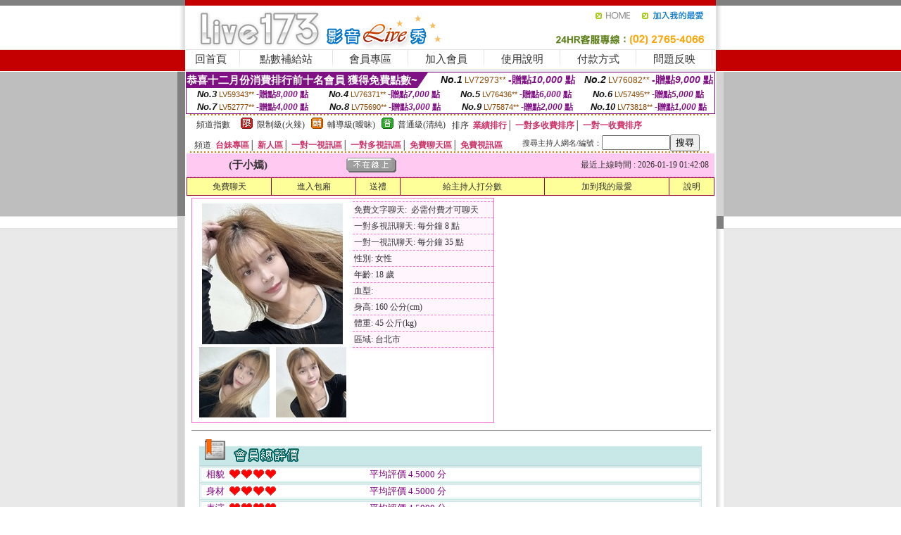

--- FILE ---
content_type: text/html; charset=Big5
request_url: http://168767.s2345s.com/?PUT=a_show&AID=108185&FID=168767&R2=&CHANNEL=
body_size: 13413
content:
<html><head><title>ut直播間平台</title><meta http-equiv=content-type content="text/html; charset=big5">
<meta name="Keywords" content="第一福利視頻網站在線,激情視頻語音聊天室,yolo直播主播號,赤身裸體視頻,午夜午夜聊天交友,色情網站,av劇情片,免費寂寞交友聊天視頻,操我啦成人視頻,露娜免費a片,北京同城炮床友qq號,晚上有福利的直播平台,免費成人色情電影網站,三色午夜秀,都秀視頻聊天,賓士貴婦,三聊視頻聊天網,聊天室找一夜情,免費成人影片,色情貼片">
<meta name="description" content="第一福利視頻網站在線,激情視頻語音聊天室,yolo直播主播號,赤身裸體視頻,午夜午夜聊天交友,色情網站,av劇情片,免費寂寞交友聊天視頻,操我啦成人視頻,露娜免費a片,北京同城炮床友qq號,晚上有福利的直播平台,免費成人色情電影網站,三色午夜秀,都秀視頻聊天,賓士貴婦,三聊視頻聊天網,聊天室找一夜情,免費成人影片,色情貼片">

<style type="text/css"><!--
.SS {font-size: 10px;line-height: 14px;}
.S {font-size: 11px;line-height: 16px;}
.M {font-size: 13px;line-height: 18px;}
.L {font-size: 15px;line-height: 20px;}
.LL {font-size: 17px;line-height: 22px;}
.LLL {font-size: 21px;line-height: 28px;}




body {
        font-size: 12px;
        height: 16px;
}


A:link { COLOR: #333333; TEXT-DECORATION: none }
A:active { COLOR: #333333; TEXT-DECORATION: none }
A:visited { COLOR: #333333; TEXT-DECORATION: none }
A:hover { COLOR: #CC0000; TEXT-DECORATION: underline }
.ainput { 
	font-size: 10pt;
	height: 22px;
	MARGIN-TOP: 2px;
	MARGIN-BOTTOM: 0px
}
select { 
	font-size: 9pt;
	height: 19px;
}
textarea { 
	font-size: 9pt;
	color: #666666;
}
td {
	font-size: 9pt;
	color: #333333;
	LETTER-SPACING: 0em;
	LINE-HEIGHT: 1.5em;
}
.style1 {
	color: #0074CE;
	font-family: Arial;
	font-weight: bold;
}
.style2 {
	font-family: Arial;
	font-weight: bold;
	color: #C40000;
}
.style3 {
	font-size: 12px;
	font-style: normal;
	LINE-HEIGHT: 1.6em;
	color: #C40000;
}
.style4 {
	font-size: 9pt;
	font-style: normal;
	LINE-HEIGHT: 1.6em;
	color: #E90080;
}
.style5 {
	font-size: 9pt;
	font-style: normal;
	LINE-HEIGHT: 1.6em;
	color: #FF8000;
}
.Table_f1 {
	font-size: 9pt;
	font-style: normal;
	LINE-HEIGHT: 1.5em;
	color: #E90080;
}
.Table_f2 {
	font-size: 9pt;
	font-style: normal;
	LINE-HEIGHT: 1.5em;
	color: #0074CE;
}
.Table_f3 {
	font-size: 9pt;
	font-style: normal;
	LINE-HEIGHT: 1.5em;
	color: #999999;
}
.Table_f4 {
	font-size: 9pt;
	font-style: normal;
	LINE-HEIGHT: 1.5em;
	color: #597D15;
}
.T11B_r {
	font-size: 11pt;
	font-weight: bold;
	LINE-HEIGHT: 1.6em;
	color: #C40000;
}
.T11B_b {
	font-size: 11pt;
	font-weight: bold;
	LINE-HEIGHT: 1.6em;
	color: #0066CC;
}
.T11B_b1 {
	font-size: 11pt;
	font-weight: bold;
	LINE-HEIGHT: 1.6em;
	color: #003399;
}
.t9 {
	font-size: 9pt;
	font-style: normal;
	LINE-HEIGHT: 1.5em;
	color: #0066CC;
}
.t9b {
	font-size: 10pt;
	font-style: normal;
	font-weight: bold;
	LINE-HEIGHT: 1.6em;
	font-family: Arial;
	color: #0066CC;
}

.t12b {
	font-size: 12pt;
	color: #004040;
	font-style: normal;
	font-weight: bold;
	LINE-HEIGHT: 1.6em;
	font-family: "Times New Roman", "Times", "serif";
}



--></style>
<script language="JavaScript" type="text/JavaScript">
function CHAT_GO(AID,FORMNAME){
document.form1_GO.AID.value=AID;
document.form1_GO.ROOM.value=AID;
document.form1_GO.MID.value=10000;
if(FORMNAME.uname.value=="" || FORMNAME.uname.value.indexOf("請輸入")!=-1)    {
  alert("請輸入暱稱");
  FORMNAME.uname.focus();
}else{
  var AWidth = screen.width-20;
  var AHeight = screen.height-80;
  if( document.all || document.layers ){
  utchat10000=window.open("","utchat10000","width="+AWidth+",height="+AHeight+",resizable=yes,toolbar=no,location=no,directories=no,status=no,menubar=no,copyhistory=no,top=0,left=0");
  }else{
  utchat10000=window.open("","utchat10000","width="+AWidth+",height="+AHeight+",resizable=yes,toolbar=no,location=no,directories=no,status=no,menubar=no,copyhistory=no,top=0,left=0");
  }
  document.form1_GO.uname.value=FORMNAME.uname.value;
  document.form1_GO.sex.value=FORMNAME.sex.value;
  document.form1_GO.submit();
}
}


function CHAT_GO123(AID){
  document.form1_GO.AID.value=AID;
  document.form1_GO.ROOM.value=AID;
  document.form1_GO.MID.value=10000;
  if(document.form1_GO.uname.value=="")    {
    alert("請輸入暱稱");
  }else{
    var AWidth = screen.width-20;
    var AHeight = screen.height-80;
    if( document.all || document.layers ){
    utchat10000=window.open("","utchat10000","width="+AWidth+",height="+AHeight+",resizable=yes,toolbar=no,location=no,directories=no,status=no,menubar=no,copyhistory=no,top=0,left=0");
    }else{
    utchat10000=window.open("","utchat10000","width="+AWidth+",height="+AHeight+",resizable=yes,toolbar=no,location=no,directories=no,status=no,menubar=no,copyhistory=no,top=0,left=0");
    }
    document.form1_GO.submit();
  }
}

function MM_swapImgRestore() { //v3.0
  var i,x,a=document.MM_sr; for(i=0;a&&i<a.length&&(x=a[i])&&x.oSrc;i++) x.src=x.oSrc;
}

function MM_preloadImages() { //v3.0
  var d=document; if(d.images){ if(!d.MM_p) d.MM_p=new Array();
    var i,j=d.MM_p.length,a=MM_preloadImages.arguments; for(i=0; i<a.length; i++)
    if (a[i].indexOf("#")!=0){ d.MM_p[j]=new Image; d.MM_p[j++].src=a[i];}}
}

function MM_findObj(n, d) { //v4.01
  var p,i,x;  if(!d) d=document; if((p=n.indexOf("?"))>0&&parent.frames.length) {
    d=parent.frames[n.substring(p+1)].document; n=n.substring(0,p);}
  if(!(x=d[n])&&d.all) x=d.all[n]; for (i=0;!x&&i<d.forms.length;i++) x=d.forms[i][n];
  for(i=0;!x&&d.layers&&i<d.layers.length;i++) x=MM_findObj(n,d.layers[i].document);
  if(!x && d.getElementById) x=d.getElementById(n); return x;
}

function MM_swapImage() { //v3.0
  var i,j=0,x,a=MM_swapImage.arguments; document.MM_sr=new Array; for(i=0;i<(a.length-2);i+=3)
   if ((x=MM_findObj(a[i]))!=null){document.MM_sr[j++]=x; if(!x.oSrc) x.oSrc=x.src; x.src=a[i+2];}
}
//-->
</script>


</head>
<!--body topMargin=0 marginheight=0 marginwidth=0 BACKGROUND='/images/live173/bg.gif'-->
<table width='776' border='0' align='center' cellpadding='0' cellspacing='0'><tr><td width='11' valign='top' background='images/live173/Tab_L2.gif'><img src='images/live173/Tab_L1.gif' width='11' height='325'></td><td width='754' align='center' valign='top' bgcolor='#FFFFFF'><body topMargin=0 marginheight=0 marginwidth=0 BACKGROUND='/images/live173/bg.gif'><table width='754' border='0' cellspacing='0' cellpadding='0'><tr><td height='8' bgcolor='#C40000'><img src='/images/live173//sx.gif' width='1' height='1'></td></tr>
<tr><td height='62'><table width='754' border='0' cellspacing='0' cellpadding='0'>
<tr><td width='365'><img src='/images/live173//logo.gif' width='365' height='62'></td>
<td width='389'><table width='389' border='0' cellspacing='0' cellpadding='0'>
<tr><td height='27' align='right'><a href='http://168767.s2345s.com/?FID=168767' target='_top'><img src='/images/live173//home.gif' width='66' height='27' border='0'></a><a href="javascript:window.external.AddFavorite ('http://168767.s2345s.com/?FID=168767','Live173影音Live秀')"><img src='/images/live173//myfavorites.gif' width='108' height='27' border='0'></a></td></tr><tr><td height='35' align='right'><img src='/images/live173//tel.gif' width='389' height='35'></td></tr></table></td></tr></table></td></tr></table><table width='754' border='0' cellspacing='0' cellpadding='0'><tr>
<td height='1' bgcolor='#E1E1E1'><img src='images/live173/sx.gif' width='1' height='1'></td></tr>
<tr><td height='27' valign='top' bgcolor='#FFFFFF'><table width='754' height='27' border='0' cellpadding='0' cellspacing='0' CLASS=L><tr align='center'><td CLASS=L><a href='./?FID=168767'>回首頁</A></td><td width='11'  CLASS=L><img src='images/live173/menuline.gif' width='11' height='27'></td><td CLASS=L><a href='./PAY1/index.phtml?FID=168767&UID=&WEB=U173' target='_blank'>點數補給站</A></td><td width='11'  CLASS=L><img src='images/live173/menuline.gif' width='11' height='27'></td><td CLASS=L><a href='./?PUT=up&FID=168767' target='_top'>會員專區</span></A></td><td width='11'  CLASS=L><img src='images/live173/menuline.gif' width='11' height='27'></td><td CLASS=L><a href='./?PUT=up_reg&s=0&FID=168767' target='_top'>加入會員</span></A></td><td width='11'><img src='images/live173/menuline.gif' width='11' height='27'></td><td  CLASS=L><a href='./?PUT=faq&FID=168767'>使用說明</span></A></td><td width='11'><img src='images/live173/menuline.gif' width='11' height='27'></td><td  CLASS=L><a href='./?PUT=pay_doc1&FID=168767'>付款方式</span></A></td><td width='11'><img src='images/live173/menuline.gif' width='11' height='27'></td><td  CLASS=L><a href='./?PUT=mailbox&FID=168767'>問題反映</A></td><td width='11'><img src='images/live173/menuline.gif' width='11' height='27'></td><td  CLASS=L></td></tr></table></td></tr></table><table width='754' border='0' cellspacing='0' cellpadding='0'><tr><td height='4' bgcolor='#E9E9E9'><img src='images/live173/sx.gif' width='1' height='1'></td></tr></table><table border='0' cellspacing='0' cellpadding='0' ALIGN='CENTER' bgcolor='#FFFFFF' width='750'><tr><td><div style="margin:0 auto;width: 750px;border:1px solid #7f1184; font-family:Helvetica, Arial, 微軟正黑體 ,sans-serif;font-size: 12px; background-color: #ffffff">
 <table border="0" cellpadding="0" cellspacing="0" width="100%">
        <tr>
          <td align="left" valign="top">
            <table border="0" cellpadding="0" cellspacing="0" height="22">
              <tr>
                <td bgcolor="#7f1184"><b style="color:#FFFFFF;font-size:15px"> 恭喜十二月份消費排行前十名會員 獲得免費點數~</b></td>
                <td width="15">
                  <div style="border-style: solid;border-width: 22px 15px 0 0;border-color: #7e1184 transparent transparent transparent;"></div>
                </td>
              </tr>
            </table>
          </td>
          <td align="left">
            <b style="color:#111111;font-size:14px"><em>No.1</em></b>&nbsp;<span style="color:#8c4600;font-size:12px">LV72973**</span>
            <b style="color:#7f1184;font-size:14px"> -贈點<em>10,000</em> 點</b>          </td>
          <td align="center" width="25%">
            <b style="color:#111111;font-size:14px"><em>No.2</em></b>&nbsp;<span style="color:#8c4600;font-size:12px">LV76082**</span>
            <b style="color:#7f1184;font-size:14px"> -贈點<em>9,000</em> 點</b>
          </td>
        </tr>
      </table>
      <table border="0" cellpadding="0" cellspacing="0" width="100%">
        <tr>
          <td align="center" width="25%">
            <b style="color:#111111;font-size:13px"><em>No.3</em></b>&nbsp;<span style="color:#8c4600;font-size:11px">LV59343**</span>
            <b style="color:#7f1184;font-size:12px"> -贈點<em>8,000</em> 點</b>
          </td>
          <td align="center" width="25%">
            <b style="color:#111111;font-size:13px"><em>No.4</em></b>&nbsp;<span style="color:#8c4600;font-size:11px">LV76371**</span>
            <b style="color:#7f1184;font-size:12px"> -贈點<em>7,000</em> 點</b>
          </td>
          <td align="center" width="25%">
            <b style="color:#111111;font-size:13px"><em>No.5</em></b>&nbsp;<span style="color:#8c4600;font-size:11px">LV76436**</span>
            <b style="color:#7f1184;font-size:12px"> -贈點<em>6,000</em> 點</b>
          </td>
          <td align="center">
            <b style="color:#111111;font-size:13px"><em>No.6</em></b>&nbsp;<span style="color:#8c4600;font-size:11px">LV57495**</span>
            <b style="color:#7f1184;font-size:12px"> -贈點<em>5,000</em> 點</b>
          </td>
        </tr>
      </table>
      <table border="0" cellpadding="0" cellspacing="0" width="100%">
        <tr>
          <td align="center" width="25%">
            <b style="color:#111111;font-size:13px"><em>No.7</em></b>&nbsp;<span style="color:#8c4600;font-size:11px">LV52777**</span>
            <b style="color:#7f1184;font-size:12px"> -贈點<em>4,000</em> 點</b>
          </td>
          <td align="center" width="25%">
            <b style="color:#111111;font-size:13px"><em>No.8</em></b>&nbsp;<span style="color:#8c4600;font-size:11px">LV75690**</span>
            <b style="color:#7f1184;font-size:12px"> -贈點<em>3,000</em> 點</b>
          </td>
          <td align="center" width="25%">
            <b style="color:#111111;font-size:13px"><em>No.9</em></b>&nbsp;<span style="color:#8c4600;font-size:11px">LV75874**</span>
            <b style="color:#7f1184;font-size:12px"> -贈點<em>2,000</em> 點</b>
          </td>
          <td align="center" width="25%">
            <b style="color:#111111;font-size:13px"><em>No.10</em></b>&nbsp;<span style="color:#8c4600;font-size:11px">LV73818**</span>
            <b style="color:#7f1184;font-size:12px"> -贈點<em>1,000</em> 點</b>
          </td>
        </tr>
      </table>
    </div>
</td></tr></table><table width='740' height='25' border='0' cellpadding='0' cellspacing='0' bgcolor='#FFFFFF' ALIGN=CENTER CLASS=S><tr> <td height='2' background='images/dot.gif'><img src='images/dot.gif' width='5' height='2'></td></tr><tr><td><table border='0' cellpadding='0' cellspacing='3' CLASS='M'><tr><td>&nbsp;&nbsp;頻道指數&nbsp;&nbsp;</TD><TD CLASS='M'>&nbsp;&nbsp;<A HREF='./index.phtml?PUT=A_SORT&SORT=R41&FID=168767'><img src='/images/slevel1.gif' width='17' height='16' BORDER='0' TITLE='節目等級為限制級適合年齡滿21歲之成人進入'></A></TD><TD>&nbsp;<A HREF='./index.phtml?PUT=A_SORT&SORT=R41&FID=168767'>限制級(火辣)</A></TD><TD>&nbsp;&nbsp;<A HREF='./index.phtml?PUT=A_SORT&SORT=R42&FID=168767'><img src='/images/slevel2.gif' width='17' height='16' BORDER='0' TITLE='節目等級為輔導級適合年齡滿18歲之成人進入'></A></TD><TD>&nbsp;<A HREF='./index.phtml?PUT=A_SORT&SORT=R42&FID=168767'>輔導級(曖昧)</A></TD><TD>&nbsp;&nbsp;<A HREF='./index.phtml?PUT=A_SORT&SORT=R40&FID=168767'><img src='/images/slevel0.gif' width='17' height='16' BORDER='0' TITLE='節目等級為普通級適合所有年齡層進入'></A></TD><TD>&nbsp;<A HREF='./index.phtml?PUT=A_SORT&SORT=R40&FID=168767'>普通級(清純)</A></TD><TD><table width='100%' height='20' border='0' cellpadding='0' cellspacing='0' CLASS='S'><tr><td valign='bottom'>&nbsp;&nbsp;排序&nbsp;&nbsp;<strong><a href='./index.phtml?PUT=A_SORT&SORT=N&ON=&FID=168767'><font color='#CC3366'>業績排行</font></a></strong>│ <strong><a href='./index.phtml?PUT=A_SORT&SORT=R6&FID=168767'><font color='#CC3366'>一對多收費排序</font></a></strong>│ <strong><a href='./index.phtml?PUT=A_SORT&SORT=R7&FID=168767'><font color='#CC3366'>一對一收費排序</font></a></strong></font></div></td></tr></table></td></tr></table><table width='100%' height='20' border='0' cellpadding='0' cellspacing='0' CLASS='S'><tr><td valign='bottom'>&nbsp;&nbsp;頻道&nbsp;&nbsp;<strong><a href='./index.phtml?PUT=A_SORT&SORT=TW&FID=168767'><font color='#CC3366'>台妹專區</font></a></strong>│ <strong><a href='./index.phtml?PUT=A_SORT&SORT=NEW&FID=168767'><font color='#CC3366'>新人區</font></a></strong>│ <strong><a href='./index.phtml?PUT=A_SORT&SORT=R52&FID=168767'><font color='#CC3366'>一對一視訊區</font></a></strong>│ <strong><a href='./index.phtml?PUT=A_SORT&SORT=R54&FID=168767'><font color='#CC3366'>一對多視訊區</font></a></strong>│ <strong><a href='./index.phtml?PUT=A_SORT&SORT=R51&FID=168767'><font color='#CC3366'>免費聊天區</font></a></strong>│ <strong><a href='./index.phtml?PUT=A_SORT&SORT=R53&FID=168767'><font color='#CC3366'>免費視訊區</font></a></strong></font></div></TD><TD><table border='0' cellspacing='0' bgcolor='#FFFFFF' cellpadding='0'><form name='SEARCHFORM123' action='./index.phtml' align=center method=POST><input type=hidden name='PUT' value='a_show'><input type=hidden name='FID' value='168767'><TR><TD class='S'>搜尋主持人網名/編號：<input type='text' name='KEY_STR' size='10' VALUE=''><input type='SUBMIT' value='搜尋' name='B2'></td></tr></FORM></table></TD></tr></table><tr> <td height='2' background='images/dot.gif'><img src='images/dot.gif' width='5' height='2'></td></tr></td></tr></table><table width='750' border='0' cellspacing='0' cellpadding='0' ALIGN=CENTER BGCOLOR='#FFFFFF'><TR><TD><CENTER>
<SCRIPT language='JavaScript'>
function CHECK_SEARCH_KEY(FORMNAME){
  var error;
  if (FORMNAME.KEY_STR.value.length<2){
    alert('您輸入的搜尋字串必需多於 2 字元!!');
    FORMNAME.KEY_STR.focus();
    return false;
  }
  return true;
}
</SCRIPT>
<script>function BOOKMARKAID(){var BASE_URL='http://168767.s2345s.com/?PUT=a_show&AID=108185&FID=168767&R2=&CHANNEL=R52';var BASE_TITLE='于小嫣影音視訊聊天室 - 于小嫣 ';if ((navigator.appName == "Microsoft Internet Explorer") && (parseInt(navigator.appVersion) >= 4)) {
window.external.AddFavorite (BASE_URL,BASE_TITLE);
}else {
var msg = '為了方便您下次再進入本網站請 [ 加入我的最愛]!';
if(navigator.appName == 'Netscape'){msg += '(CTRL-D)';}
alert(msg);
}
}</script><SCRIPT>
function CHATGO(AID,ACTIONTYPE){
  document.FORM_GO_CHAT.ACTIONTYPE.value=ACTIONTYPE;
  document.FORM_GO_CHAT.AID.value=AID;
  document.FORM_GO_CHAT.ROOM.value=AID;
  document.FORM_GO_CHAT.MID.value=10000;
  var AW = screen.availWidth;
  var AH = screen.availHeight;utchat168767=window.open('/V4/index.phtml?ACTIONTYPE='+ACTIONTYPE+'&MID=10000&ROOM='+AID+'&AID='+AID+'&FID=168767','utchat168767','width='+AW+',height='+AH+',resizable=yes,toolbar=no,location=no,directories=no,status=no,menubar=no,copyhistory=no,top=0,left=0');}</SCRIPT><table width='0' border='0' cellpadding='0' cellspacing='0'><TR><TD></TD></TR>
<form method='GET' action='/V4/index.phtml'  target='utchat10000' name='FORM_GO_CHAT'>
<input type='HIDDEN' name='sex' value=''>
<input type='HIDDEN' name='sextype' value=''>
<input type='HIDDEN' name='age' value=''>
<input type='HIDDEN' name='ACTIONTYPE' value=''><input type='HIDDEN' name='MID' value='168767'>
<input type='HIDDEN' name='UID' value=''>
<input type='HIDDEN' name='ROOM' value='108185'>
<input type='HIDDEN' name='AID' value='108185'>
<input type='HIDDEN' name='FID' value='168767'>
</form></TABLE><table border='0' width='750' cellspacing='1' cellpadding='0' align='center' CLASS=M><tr><td ALIGN=CENTER>
<TABLE border='0' width='100%' cellspacing='0' cellpadding='4' CLASS=M>
<TR><TD style='background:#FFC9F2;padding:6px 8px 6px 8px;border-bottom:1px dashed #F572CF' CLASS='L' ALIGN='CENTER' VALIGN=TOP><B>
 &nbsp;&nbsp;(于小嫣)&nbsp;&nbsp;</TD>
<TD style='background:#FFC9F2;padding:6px 8px 6px 8px;border-bottom:1px dashed #F572CF' CLASS='L' ALIGN='CENTER' VALIGN=TOP><B>
<IMG SRC='/images/offline.gif'>
</TD>
<TD style='background:#FFC9F2;padding:6px 8px 6px 8px;border-bottom:1px dashed #F572CF' align='right'>最近上線時間 : 2026-01-19 01:42:08 </TD></TR>
</TD></TR></TABLE>
<TABLE CLASS=M WIDTH=100% ALIGN=CENTER border='1' cellpadding='1' cellspacing='0' style='border-collapse: collapse' bordercolor='#990033'><TR><TD  ALIGN=CENTER onmouseover="this.bgColor='#FFCC33';" onmouseout="this.bgColor='#FFFF99'"; BGCOLOR='#FFFF99' HEIGHT='25 '><A href="Javascript:CHATGO('108185','4');">免費聊天</A>
</TD><TD  ALIGN=CENTER onmouseover="this.bgColor='#FFCC33';" onmouseout="this.bgColor='#FFFF99'"; BGCOLOR='#FFFF99' HEIGHT='25 '><A href="Javascript:CHATGO('108185','3');">
進入包廂
</A>
</TD><TD  ALIGN=CENTER onmouseover="this.bgColor='#FFCC33';" onmouseout="this.bgColor='#FFFF99'"; BGCOLOR='#FFFF99' HEIGHT='25 '><A href='./?PUT=gift_send&AID=108185&FID=168767'>送禮</A>
</TD><TD  ALIGN=CENTER onmouseover="this.bgColor='#FFCC33';" onmouseout="this.bgColor='#FFFF99'"; BGCOLOR='#FFFF99' HEIGHT='25 '><A href='./?PUT=a_vote_edit&AID=108185&FID=168767'>給主持人打分數</A>
</TD><TD  ALIGN=CENTER onmouseover="this.bgColor='#FFCC33';" onmouseout="this.bgColor='#FFFF99'"; BGCOLOR='#FFFF99' HEIGHT='25 '><A href='JavaScript:BOOKMARKAID();'>加到我的最愛</A>
</TD><TD  ALIGN=CENTER onmouseover="this.bgColor='#FFCC33';" onmouseout="this.bgColor='#FFFF99'"; BGCOLOR='#FFFF99' HEIGHT='25 '><A href='./?PUT=faq&FID=168767'>說明</A>
</TD></TR></TABLE><TABLE border='0' width='750' cellspacing='0' cellpadding='0' BGCOLOR='FFFFFF' CLASS=S>
<TR>
<TD>
<center>
<TABLE width='99%' CLASS='M'><TR><TD>
<TABLE border='0' width='420' cellspacing='0' cellpadding='0' style='border:1px solid #F572CF;margin:0px 10px 10px 0px' bgcolor='#FFFFFF' align='left' margin:0px 10px 10px 0px' bgcolor='#FFFFFF'>
<TR>
<TD valign='top' style='padding:4px 4px 4px 4px' style='border-right:1px dashed #F572CF;'>
<TABLE border='0' width='220'>
<TR>
<TD COLSPAN='2' ALIGN='CENTER' VALIGN='TOP' WIDTH=220>
<IMG SRC='/A_PH/108185/1-200x200.jpg' BORDER='0'></TD></TR>
<TR><TD COLSPAN='1' ALIGN='CENTER' VALIGN='TOP' WIDTH='50%'><IMG SRC='/A_PH/108185/2-100x100.jpg' BORDER='0'></TD><TD COLSPAN='1' ALIGN='CENTER' VALIGN='TOP' WIDTH='50%'><IMG SRC='/A_PH/108185/3-100x100.jpg' BORDER='0'></TD></TR></TABLE>
</TD>
<TD valign='top' style='padding:4px 0px 0px 0px' WIDTH='100%'>
<TABLE border='0' width='200' cellspacing='0' cellpadding='2' CLASS=M BGCOLOR='#FFF5FD'><TR><TD style='border-top:1px dashed #F572CF;'>免費文字聊天:&nbsp; 必需付費才可聊天</TD></TR>
<TR><TD style='border-top:1px dashed #F572CF;'>一對多視訊聊天:&nbsp;每分鐘 8 點</TD></TR>
<TR><TD style='border-top:1px dashed #F572CF;'>一對一視訊聊天:&nbsp;每分鐘 35 點</TD></TR>
<TR><TD style='border-top:1px dashed #F572CF;'>性別:&nbsp;女性</TD></TR>
<TR><TD style='border-top:1px dashed #F572CF;'>年齡:&nbsp;18 歲</TD></TR>
<TR><TD style='border-top:1px dashed #F572CF;'>血型:&nbsp;</TD></TR>
<TR><TD style='border-top:1px dashed #F572CF;'>身高:&nbsp;160 公分(cm)</TD></TR>
<TR><TD style='border-top:1px dashed #F572CF;'>體重:&nbsp;45 公斤(kg)</TD></TR>
<TR><TD style='border-top:1px dashed #F572CF;'>區域:&nbsp;台北市</TD></TR>
<TR><TD style='border-top:1px dashed #F572CF;'></TD></TR>
</TABLE>
</TD>
</TR>
</TABLE>
<HR SIZE=1 COLOR=999999 WIDTH=100%></TD></TR></TABLE>
</center>
</TD>
</TR>
</TABLE>
</TD></TR></TABLE>
<table border='0' cellpadding='0' cellspacing='0' width='95%' id='table12'>
<tr><td background='/images/vote/bar_bg.gif'><img border='0' src='/images/vote/bar1.gif'></td></tr></table>
<table border='0' cellpadding='0' cellspacing='0' width='95%' id='table13'><tr><td align='center' colspan='3'><table border='0' cellpadding='0' cellspacing='0' width='100%' id='table37' style='border: 3px double #C7E8E7'><tr><td width='39'><p align='center'><font size='2' color='#800080'>相貌</font></td><td WIDTH=200><img border='0' src='/images/vote/icon_love.gif' width='17' height='17'><img border='0' src='/images/vote/icon_love.gif' width='17' height='17'><img border='0' src='/images/vote/icon_love.gif' width='17' height='17'><img border='0' src='/images/vote/icon_love.gif' width='17' height='17'></td><td><font size='2' color='#800080'>平均評價 4.5000 分</font></td></tr></table><table border='0' cellpadding='0' cellspacing='0' width='100%' id='table37' style='border: 3px double #C7E8E7'><tr><td width='39'><p align='center'><font size='2' color='#800080'>身材</font></td><td WIDTH=200><img border='0' src='/images/vote/icon_love.gif' width='17' height='17'><img border='0' src='/images/vote/icon_love.gif' width='17' height='17'><img border='0' src='/images/vote/icon_love.gif' width='17' height='17'><img border='0' src='/images/vote/icon_love.gif' width='17' height='17'></td><td><font size='2' color='#800080'>平均評價 4.5000 分</font></td></tr></table><table border='0' cellpadding='0' cellspacing='0' width='100%' id='table37' style='border: 3px double #C7E8E7'><tr><td width='39'><p align='center'><font size='2' color='#800080'>表演</font></td><td WIDTH=200><img border='0' src='/images/vote/icon_love.gif' width='17' height='17'><img border='0' src='/images/vote/icon_love.gif' width='17' height='17'><img border='0' src='/images/vote/icon_love.gif' width='17' height='17'><img border='0' src='/images/vote/icon_love.gif' width='17' height='17'></td><td><font size='2' color='#800080'>平均評價 4.5000 分</font></td></tr></table><table border='0' cellpadding='0' cellspacing='0' width='100%' id='table37' style='border: 3px double #C7E8E7'><tr><td width='39'><p align='center'><font size='2' color='#800080'>態度</font></td><td WIDTH=200><img border='0' src='/images/vote/icon_love.gif' width='17' height='17'><img border='0' src='/images/vote/icon_love.gif' width='17' height='17'><img border='0' src='/images/vote/icon_love.gif' width='17' height='17'><img border='0' src='/images/vote/icon_love.gif' width='17' height='17'></td><td><font size='2' color='#800080'>平均評價 4.5000 分</font></td></tr></table></td></tr></TABLE><table border='0' cellpadding='0' cellspacing='0' width='95%' id='table13'><tr><td align='center' colspan='3'><tr><td width='42' align='center'>　</td><td><font size='2' color='#808080'>註﹕最高值 5分</font></td><td width='177'><a href='/index.phtml?PUT=a_vote_edit&AID=108185' target=_blank><img border='0' src='/images/vote/bt_g2.gif' width='120' height='27'></a></td></tr></table><table border='0' cellpadding='0' cellspacing='0' width='95%' id='table14'><tr><td background='/images/vote/bar_bg.gif'><img border='0' src='/images/vote/bar2.gif'></td></tr></table><table border='0' cellpadding='0' cellspacing='0' width='95%' id='table30' style='border: 3px double #C7E8E7; '><tr><td><table border='0' cellpadding='0' cellspacing='0' id='table31' style='font-size: 10pt' width=100%><tr><td align='center'>相貌<td><img border='0' src='/images/vote/icon_love.gif' width='17' height='17'><img border='0' src='/images/vote/icon_love.gif' width='17' height='17'><img border='0' src='/images/vote/icon_love.gif' width='17' height='17'><img border='0' src='/images/vote/icon_love.gif' width='17' height='17'><img border='0' src='/images/vote/icon_love.gif' width='17' height='17'><td align='center'>身材<td><img border='0' src='/images/vote/icon_love.gif' width='17' height='17'><img border='0' src='/images/vote/icon_love.gif' width='17' height='17'><img border='0' src='/images/vote/icon_love.gif' width='17' height='17'><img border='0' src='/images/vote/icon_love.gif' width='17' height='17'><img border='0' src='/images/vote/icon_love.gif' width='17' height='17'><td align='center'>表演<td><img border='0' src='/images/vote/icon_love.gif' width='17' height='17'><img border='0' src='/images/vote/icon_love.gif' width='17' height='17'><img border='0' src='/images/vote/icon_love.gif' width='17' height='17'><img border='0' src='/images/vote/icon_love.gif' width='17' height='17'><img border='0' src='/images/vote/icon_love.gif' width='17' height='17'><td align='center'>態度<td><img border='0' src='/images/vote/icon_love.gif' width='17' height='17'><img border='0' src='/images/vote/icon_love.gif' width='17' height='17'><img border='0' src='/images/vote/icon_love.gif' width='17' height='17'><img border='0' src='/images/vote/icon_love.gif' width='17' height='17'><img border='0' src='/images/vote/icon_love.gif' width='17' height='17'><tr><td align='left' colspan='8'><font size='2' color='#800080'>會員[ LV6718185 ]<B> 你全家都是豬</B> 的評論：</font>七彩女神，精彩絕倫 <FONT CLASS=S>( 2026-01-17 00:49:57 )</FONT></td></tr></table></td></tr></table><table border='0' cellpadding='0' cellspacing='0' width='95%' id='table30' style='border: 3px double #C7E8E7; '><tr><td><table border='0' cellpadding='0' cellspacing='0' id='table31' style='font-size: 10pt' width=100%><tr><td align='center'>相貌<td><img border='0' src='/images/vote/icon_love.gif' width='17' height='17'><img border='0' src='/images/vote/icon_love.gif' width='17' height='17'><img border='0' src='/images/vote/icon_love.gif' width='17' height='17'><img border='0' src='/images/vote/icon_love.gif' width='17' height='17'><img border='0' src='/images/vote/icon_love.gif' width='17' height='17'><td align='center'>身材<td><img border='0' src='/images/vote/icon_love.gif' width='17' height='17'><img border='0' src='/images/vote/icon_love.gif' width='17' height='17'><img border='0' src='/images/vote/icon_love.gif' width='17' height='17'><img border='0' src='/images/vote/icon_love.gif' width='17' height='17'><img border='0' src='/images/vote/icon_love.gif' width='17' height='17'><td align='center'>表演<td><img border='0' src='/images/vote/icon_love.gif' width='17' height='17'><img border='0' src='/images/vote/icon_love.gif' width='17' height='17'><img border='0' src='/images/vote/icon_love.gif' width='17' height='17'><img border='0' src='/images/vote/icon_love.gif' width='17' height='17'><img border='0' src='/images/vote/icon_love.gif' width='17' height='17'><td align='center'>態度<td><img border='0' src='/images/vote/icon_love.gif' width='17' height='17'><img border='0' src='/images/vote/icon_love.gif' width='17' height='17'><img border='0' src='/images/vote/icon_love.gif' width='17' height='17'><img border='0' src='/images/vote/icon_love.gif' width='17' height='17'><img border='0' src='/images/vote/icon_love.gif' width='17' height='17'><tr><td align='left' colspan='8'><font size='2' color='#800080'>會員[ LV7544707 ]<B> 00</B> 的評論：</font>棒 <FONT CLASS=S>( 2026-01-15 14:42:37 )</FONT></td></tr></table></td></tr></table><table border='0' cellpadding='0' cellspacing='0' width='95%' id='table30' style='border: 3px double #C7E8E7; '><tr><td><table border='0' cellpadding='0' cellspacing='0' id='table31' style='font-size: 10pt' width=100%><tr><td align='center'>相貌<td><img border='0' src='/images/vote/icon_love.gif' width='17' height='17'><img border='0' src='/images/vote/icon_love.gif' width='17' height='17'><img border='0' src='/images/vote/icon_love.gif' width='17' height='17'><img border='0' src='/images/vote/icon_love.gif' width='17' height='17'><img border='0' src='/images/vote/icon_love.gif' width='17' height='17'><td align='center'>身材<td><img border='0' src='/images/vote/icon_love.gif' width='17' height='17'><img border='0' src='/images/vote/icon_love.gif' width='17' height='17'><img border='0' src='/images/vote/icon_love.gif' width='17' height='17'><img border='0' src='/images/vote/icon_love.gif' width='17' height='17'><img border='0' src='/images/vote/icon_love.gif' width='17' height='17'><td align='center'>表演<td><img border='0' src='/images/vote/icon_love.gif' width='17' height='17'><img border='0' src='/images/vote/icon_love.gif' width='17' height='17'><img border='0' src='/images/vote/icon_love.gif' width='17' height='17'><img border='0' src='/images/vote/icon_love.gif' width='17' height='17'><img border='0' src='/images/vote/icon_love.gif' width='17' height='17'><td align='center'>態度<td><img border='0' src='/images/vote/icon_love.gif' width='17' height='17'><img border='0' src='/images/vote/icon_love.gif' width='17' height='17'><img border='0' src='/images/vote/icon_love.gif' width='17' height='17'><img border='0' src='/images/vote/icon_love.gif' width='17' height='17'><img border='0' src='/images/vote/icon_love.gif' width='17' height='17'><tr><td align='left' colspan='8'><font size='2' color='#800080'>會員[ LV7363698 ]<B> 我愛直球對決</B> 的評論：</font>這個主播 只有優秀 沒有其他了 <FONT CLASS=S>( 2026-01-13 15:52:58 )</FONT></td></tr></table></td></tr></table><table border='0' cellpadding='0' cellspacing='0' width='95%' id='table30' style='border: 3px double #C7E8E7; '><tr><td><table border='0' cellpadding='0' cellspacing='0' id='table31' style='font-size: 10pt' width=100%><tr><td align='center'>相貌<td><img border='0' src='/images/vote/icon_love.gif' width='17' height='17'><img border='0' src='/images/vote/icon_love.gif' width='17' height='17'><img border='0' src='/images/vote/icon_love.gif' width='17' height='17'><img border='0' src='/images/vote/icon_love.gif' width='17' height='17'><img border='0' src='/images/vote/icon_love.gif' width='17' height='17'><td align='center'>身材<td><img border='0' src='/images/vote/icon_love.gif' width='17' height='17'><img border='0' src='/images/vote/icon_love.gif' width='17' height='17'><img border='0' src='/images/vote/icon_love.gif' width='17' height='17'><img border='0' src='/images/vote/icon_love.gif' width='17' height='17'><img border='0' src='/images/vote/icon_love.gif' width='17' height='17'><td align='center'>表演<td><img border='0' src='/images/vote/icon_love.gif' width='17' height='17'><img border='0' src='/images/vote/icon_love.gif' width='17' height='17'><img border='0' src='/images/vote/icon_love.gif' width='17' height='17'><img border='0' src='/images/vote/icon_love.gif' width='17' height='17'><img border='0' src='/images/vote/icon_love.gif' width='17' height='17'><td align='center'>態度<td><img border='0' src='/images/vote/icon_love.gif' width='17' height='17'><img border='0' src='/images/vote/icon_love.gif' width='17' height='17'><img border='0' src='/images/vote/icon_love.gif' width='17' height='17'><img border='0' src='/images/vote/icon_love.gif' width='17' height='17'><img border='0' src='/images/vote/icon_love.gif' width='17' height='17'><tr><td align='left' colspan='8'><font size='2' color='#800080'>會員[ LV7228741 ]<B> 安啾啦</B> 的評論：</font>姊姊很可愛 <FONT CLASS=S>( 2026-01-12 00:57:42 )</FONT></td></tr></table></td></tr></table><table border='0' cellpadding='0' cellspacing='0' width='95%' id='table30' style='border: 3px double #C7E8E7; '><tr><td><table border='0' cellpadding='0' cellspacing='0' id='table31' style='font-size: 10pt' width=100%><tr><td align='center'>相貌<td><img border='0' src='/images/vote/icon_love3.gif' width='17' height='17'><img border='0' src='/images/vote/icon_love3.gif' width='17' height='17'><img border='0' src='/images/vote/icon_love3.gif' width='17' height='17'><img border='0' src='/images/vote/icon_love3.gif' width='17' height='17'><img border='0' src='/images/vote/icon_love3.gif' width='17' height='17'><td align='center'>身材<td><img border='0' src='/images/vote/icon_love3.gif' width='17' height='17'><img border='0' src='/images/vote/icon_love3.gif' width='17' height='17'><img border='0' src='/images/vote/icon_love3.gif' width='17' height='17'><img border='0' src='/images/vote/icon_love3.gif' width='17' height='17'><img border='0' src='/images/vote/icon_love3.gif' width='17' height='17'><td align='center'>表演<td><img border='0' src='/images/vote/icon_love3.gif' width='17' height='17'><img border='0' src='/images/vote/icon_love3.gif' width='17' height='17'><img border='0' src='/images/vote/icon_love3.gif' width='17' height='17'><img border='0' src='/images/vote/icon_love3.gif' width='17' height='17'><img border='0' src='/images/vote/icon_love3.gif' width='17' height='17'><td align='center'>態度<td><img border='0' src='/images/vote/icon_love3.gif' width='17' height='17'><img border='0' src='/images/vote/icon_love3.gif' width='17' height='17'><img border='0' src='/images/vote/icon_love3.gif' width='17' height='17'><img border='0' src='/images/vote/icon_love3.gif' width='17' height='17'><img border='0' src='/images/vote/icon_love3.gif' width='17' height='17'><tr><td align='left' colspan='8'><font size='2' color='#800080'>會員[ LV5531204 ]<B> 樹葛格</B> 的評論：</font>人美。說話又可愛的主播 <FONT CLASS=S>( 2026-01-12 00:35:09 )</FONT></td></tr></table></td></tr></table><table border='0' cellpadding='0' cellspacing='0' width='95%' id='table30' style='border: 3px double #C7E8E7; '><tr><td><table border='0' cellpadding='0' cellspacing='0' id='table31' style='font-size: 10pt' width=100%><tr><td align='center'>相貌<td><img border='0' src='/images/vote/icon_love.gif' width='17' height='17'><img border='0' src='/images/vote/icon_love.gif' width='17' height='17'><img border='0' src='/images/vote/icon_love.gif' width='17' height='17'><img border='0' src='/images/vote/icon_love.gif' width='17' height='17'><img border='0' src='/images/vote/icon_love.gif' width='17' height='17'><td align='center'>身材<td><img border='0' src='/images/vote/icon_love.gif' width='17' height='17'><img border='0' src='/images/vote/icon_love.gif' width='17' height='17'><img border='0' src='/images/vote/icon_love.gif' width='17' height='17'><img border='0' src='/images/vote/icon_love.gif' width='17' height='17'><img border='0' src='/images/vote/icon_love.gif' width='17' height='17'><td align='center'>表演<td><img border='0' src='/images/vote/icon_love.gif' width='17' height='17'><img border='0' src='/images/vote/icon_love.gif' width='17' height='17'><img border='0' src='/images/vote/icon_love.gif' width='17' height='17'><img border='0' src='/images/vote/icon_love.gif' width='17' height='17'><img border='0' src='/images/vote/icon_love.gif' width='17' height='17'><td align='center'>態度<td><img border='0' src='/images/vote/icon_love.gif' width='17' height='17'><img border='0' src='/images/vote/icon_love.gif' width='17' height='17'><img border='0' src='/images/vote/icon_love.gif' width='17' height='17'><img border='0' src='/images/vote/icon_love.gif' width='17' height='17'><img border='0' src='/images/vote/icon_love.gif' width='17' height='17'><tr><td align='left' colspan='8'><font size='2' color='#800080'>會員[ LV3997285 ]<B> 我要能嗎</B> 的評論：</font>不來找她對不起自己 超美的 <FONT CLASS=S>( 2026-01-10 14:09:57 )</FONT></td></tr></table></td></tr></table><table border='0' cellpadding='0' cellspacing='0' width='95%' id='table30' style='border: 3px double #C7E8E7; '><tr><td><table border='0' cellpadding='0' cellspacing='0' id='table31' style='font-size: 10pt' width=100%><tr><td align='center'>相貌<td><img border='0' src='/images/vote/icon_love.gif' width='17' height='17'><img border='0' src='/images/vote/icon_love.gif' width='17' height='17'><img border='0' src='/images/vote/icon_love.gif' width='17' height='17'><img border='0' src='/images/vote/icon_love.gif' width='17' height='17'><img border='0' src='/images/vote/icon_love.gif' width='17' height='17'><td align='center'>身材<td><img border='0' src='/images/vote/icon_love.gif' width='17' height='17'><img border='0' src='/images/vote/icon_love.gif' width='17' height='17'><img border='0' src='/images/vote/icon_love.gif' width='17' height='17'><img border='0' src='/images/vote/icon_love.gif' width='17' height='17'><img border='0' src='/images/vote/icon_love.gif' width='17' height='17'><td align='center'>表演<td><img border='0' src='/images/vote/icon_love.gif' width='17' height='17'><img border='0' src='/images/vote/icon_love.gif' width='17' height='17'><img border='0' src='/images/vote/icon_love.gif' width='17' height='17'><img border='0' src='/images/vote/icon_love.gif' width='17' height='17'><img border='0' src='/images/vote/icon_love.gif' width='17' height='17'><td align='center'>態度<td><img border='0' src='/images/vote/icon_love.gif' width='17' height='17'><img border='0' src='/images/vote/icon_love.gif' width='17' height='17'><img border='0' src='/images/vote/icon_love.gif' width='17' height='17'><img border='0' src='/images/vote/icon_love.gif' width='17' height='17'><img border='0' src='/images/vote/icon_love.gif' width='17' height='17'><tr><td align='left' colspan='8'><font size='2' color='#800080'>會員[ LV3701828 ]<B> zazapa</B> 的評論：</font>實實在在的小天使 <FONT CLASS=S>( 2025-12-25 01:11:14 )</FONT></td></tr></table></td></tr></table><table border='0' cellpadding='0' cellspacing='0' width='95%' id='table30' style='border: 3px double #C7E8E7; '><tr><td><table border='0' cellpadding='0' cellspacing='0' id='table31' style='font-size: 10pt' width=100%><tr><td align='center'>相貌<td><img border='0' src='/images/vote/icon_love.gif' width='17' height='17'><img border='0' src='/images/vote/icon_love.gif' width='17' height='17'><img border='0' src='/images/vote/icon_love.gif' width='17' height='17'><img border='0' src='/images/vote/icon_love.gif' width='17' height='17'><img border='0' src='/images/vote/icon_love.gif' width='17' height='17'><td align='center'>身材<td><img border='0' src='/images/vote/icon_love.gif' width='17' height='17'><img border='0' src='/images/vote/icon_love.gif' width='17' height='17'><img border='0' src='/images/vote/icon_love.gif' width='17' height='17'><img border='0' src='/images/vote/icon_love.gif' width='17' height='17'><img border='0' src='/images/vote/icon_love.gif' width='17' height='17'><td align='center'>表演<td><img border='0' src='/images/vote/icon_love.gif' width='17' height='17'><img border='0' src='/images/vote/icon_love.gif' width='17' height='17'><img border='0' src='/images/vote/icon_love.gif' width='17' height='17'><img border='0' src='/images/vote/icon_love.gif' width='17' height='17'><img border='0' src='/images/vote/icon_love.gif' width='17' height='17'><td align='center'>態度<td><img border='0' src='/images/vote/icon_love.gif' width='17' height='17'><img border='0' src='/images/vote/icon_love.gif' width='17' height='17'><img border='0' src='/images/vote/icon_love.gif' width='17' height='17'><img border='0' src='/images/vote/icon_love.gif' width='17' height='17'><img border='0' src='/images/vote/icon_love.gif' width='17' height='17'><tr><td align='left' colspan='8'><font size='2' color='#800080'>會員[ LV2025269 ]<B> 啊棋</B> 的評論：</font>超美?? <FONT CLASS=S>( 2025-12-15 00:25:55 )</FONT></td></tr></table></td></tr></table><table border='0' cellpadding='0' cellspacing='0' width='95%' id='table30' style='border: 3px double #C7E8E7; '><tr><td><table border='0' cellpadding='0' cellspacing='0' id='table31' style='font-size: 10pt' width=100%><tr><td align='center'>相貌<td><img border='0' src='/images/vote/icon_love.gif' width='17' height='17'><img border='0' src='/images/vote/icon_love.gif' width='17' height='17'><img border='0' src='/images/vote/icon_love.gif' width='17' height='17'><img border='0' src='/images/vote/icon_love.gif' width='17' height='17'><img border='0' src='/images/vote/icon_love.gif' width='17' height='17'><td align='center'>身材<td><img border='0' src='/images/vote/icon_love.gif' width='17' height='17'><img border='0' src='/images/vote/icon_love.gif' width='17' height='17'><img border='0' src='/images/vote/icon_love.gif' width='17' height='17'><img border='0' src='/images/vote/icon_love.gif' width='17' height='17'><img border='0' src='/images/vote/icon_love.gif' width='17' height='17'><td align='center'>表演<td><img border='0' src='/images/vote/icon_love.gif' width='17' height='17'><img border='0' src='/images/vote/icon_love.gif' width='17' height='17'><img border='0' src='/images/vote/icon_love.gif' width='17' height='17'><img border='0' src='/images/vote/icon_love.gif' width='17' height='17'><img border='0' src='/images/vote/icon_love.gif' width='17' height='17'><td align='center'>態度<td><img border='0' src='/images/vote/icon_love.gif' width='17' height='17'><img border='0' src='/images/vote/icon_love.gif' width='17' height='17'><img border='0' src='/images/vote/icon_love.gif' width='17' height='17'><img border='0' src='/images/vote/icon_love.gif' width='17' height='17'><img border='0' src='/images/vote/icon_love.gif' width='17' height='17'><tr><td align='left' colspan='8'><font size='2' color='#800080'>會員[ LV6895043 ]<B> yoyo66</B> 的評論：</font>173的顏質天花板是你 <FONT CLASS=S>( 2025-12-06 02:00:04 )</FONT></td></tr></table></td></tr></table><table border='0' cellpadding='0' cellspacing='0' width='95%' id='table30' style='border: 3px double #C7E8E7; '><tr><td><table border='0' cellpadding='0' cellspacing='0' id='table31' style='font-size: 10pt' width=100%><tr><td align='center'>相貌<td><img border='0' src='/images/vote/icon_love.gif' width='17' height='17'><img border='0' src='/images/vote/icon_love.gif' width='17' height='17'><img border='0' src='/images/vote/icon_love.gif' width='17' height='17'><img border='0' src='/images/vote/icon_love.gif' width='17' height='17'><img border='0' src='/images/vote/icon_love.gif' width='17' height='17'><td align='center'>身材<td><img border='0' src='/images/vote/icon_love.gif' width='17' height='17'><img border='0' src='/images/vote/icon_love.gif' width='17' height='17'><img border='0' src='/images/vote/icon_love.gif' width='17' height='17'><img border='0' src='/images/vote/icon_love.gif' width='17' height='17'><img border='0' src='/images/vote/icon_love.gif' width='17' height='17'><td align='center'>表演<td><img border='0' src='/images/vote/icon_love.gif' width='17' height='17'><img border='0' src='/images/vote/icon_love.gif' width='17' height='17'><img border='0' src='/images/vote/icon_love.gif' width='17' height='17'><img border='0' src='/images/vote/icon_love.gif' width='17' height='17'><img border='0' src='/images/vote/icon_love.gif' width='17' height='17'><td align='center'>態度<td><img border='0' src='/images/vote/icon_love.gif' width='17' height='17'><img border='0' src='/images/vote/icon_love.gif' width='17' height='17'><img border='0' src='/images/vote/icon_love.gif' width='17' height='17'><img border='0' src='/images/vote/icon_love.gif' width='17' height='17'><img border='0' src='/images/vote/icon_love.gif' width='17' height='17'><tr><td align='left' colspan='8'><font size='2' color='#800080'>會員[ LV7230424 ]<B> QQWill123</B> 的評論：</font>大正妹，超級漂亮 <FONT CLASS=S>( 2025-12-04 14:22:39 )</FONT></td></tr></table></td></tr></table><BR>
<BR>
<table border='0' cellpadding='0' cellspacing='0' width='95%' id='table14'><tr><td background='/images/bar_bg.gif'><B>主持人最近上線記錄</B></td></tr></table><table border='0' cellpadding='0' cellspacing='0' width='95%' id='table30' style='border: 3px double #C7E8E7; '><tr><td><table border='0' cellpadding='0' cellspacing='0' id='table31' style='font-size: 10pt' width=100%><tr><td align='CENTER'><font size='2' color='#800080'><B>項次</font></TD><td align='CENTER'><B>日期</TD><td align='CENTER'><B>進入時間</TD><TD ALIGN=CENTER><B>離開時間</td><TD ALIGN=CENTER><B>停留時間</td></tr><tr BGCOLOR='FFFFFF'><td align='CENTER'><font size='2' color='#800080'>1</font></TD><TD ALIGN=CENTER>2026-01-19</td><td align='CENTER'>00:03</TD><TD ALIGN=CENTER>01:42</td><TD ALIGN=RIGHT>98 分鐘</td><tr BGCOLOR='FFEEEE'><td align='CENTER'><font size='2' color='#800080'>2</font></TD><TD ALIGN=CENTER>2026-01-18</td><td align='CENTER'>13:49</TD><TD ALIGN=CENTER>15:51</td><TD ALIGN=RIGHT>122 分鐘</td><tr BGCOLOR='FFFFFF'><td align='CENTER'><font size='2' color='#800080'>3</font></TD><TD ALIGN=CENTER>2026-01-17</td><td align='CENTER'>14:46</TD><TD ALIGN=CENTER>15:34</td><TD ALIGN=RIGHT>48 分鐘</td><tr BGCOLOR='FFEEEE'><td align='CENTER'><font size='2' color='#800080'>4</font></TD><TD ALIGN=CENTER></td><td align='CENTER'>00:00</TD><TD ALIGN=CENTER>02:08</td><TD ALIGN=RIGHT>127 分鐘</td><tr BGCOLOR='FFFFFF'><td align='CENTER'><font size='2' color='#800080'>5</font></TD><TD ALIGN=CENTER>2026-01-15</td><td align='CENTER'>14:23</TD><TD ALIGN=CENTER>15:02</td><TD ALIGN=RIGHT>39 分鐘</td><tr BGCOLOR='FFEEEE'><td align='CENTER'><font size='2' color='#800080'>6</font></TD><TD ALIGN=CENTER></td><td align='CENTER'>00:00</TD><TD ALIGN=CENTER>02:01</td><TD ALIGN=RIGHT>121 分鐘</td><tr BGCOLOR='FFFFFF'><td align='CENTER'><font size='2' color='#800080'>7</font></TD><TD ALIGN=CENTER>2026-01-14</td><td align='CENTER'>00:00</TD><TD ALIGN=CENTER>01:23</td><TD ALIGN=RIGHT>83 分鐘</td><tr BGCOLOR='FFEEEE'><td align='CENTER'><font size='2' color='#800080'>8</font></TD><TD ALIGN=CENTER>2026-01-13</td><td align='CENTER'>00:00</TD><TD ALIGN=CENTER>02:22</td><TD ALIGN=RIGHT>142 分鐘</td><tr BGCOLOR='FFFFFF'><td align='CENTER'><font size='2' color='#800080'>9</font></TD><TD ALIGN=CENTER>2026-01-12</td><td align='CENTER'>13:53</TD><TD ALIGN=CENTER>15:05</td><TD ALIGN=RIGHT>72 分鐘</td><tr BGCOLOR='FFEEEE'><td align='CENTER'><font size='2' color='#800080'>10</font></TD><TD ALIGN=CENTER></td><td align='CENTER'>00:00</TD><TD ALIGN=CENTER>02:52</td><TD ALIGN=RIGHT>172 分鐘</td><tr BGCOLOR='FFFFFF'><td align='CENTER'><font size='2' color='#800080'>11</font></TD><TD ALIGN=CENTER>2026-01-11</td><td align='CENTER'>13:58</TD><TD ALIGN=CENTER>15:29</td><TD ALIGN=RIGHT>91 分鐘</td><tr BGCOLOR='FFEEEE'><td align='CENTER'><font size='2' color='#800080'>12</font></TD><TD ALIGN=CENTER>2026-01-10</td><td align='CENTER'>13:59</TD><TD ALIGN=CENTER>14:40</td><TD ALIGN=RIGHT>41 分鐘</td><tr BGCOLOR='FFFFFF'><td align='CENTER'><font size='2' color='#800080'>13</font></TD><TD ALIGN=CENTER></td><td align='CENTER'>00:00</TD><TD ALIGN=CENTER>02:08</td><TD ALIGN=RIGHT>128 分鐘</td><tr BGCOLOR='FFEEEE'><td align='CENTER'><font size='2' color='#800080'>14</font></TD><TD ALIGN=CENTER>2026-01-09</td><td align='CENTER'>13:53</TD><TD ALIGN=CENTER>15:08</td><TD ALIGN=RIGHT>75 分鐘</td><tr BGCOLOR='FFFFFF'><td align='CENTER'><font size='2' color='#800080'>15</font></TD><TD ALIGN=CENTER></td><td align='CENTER'>00:01</TD><TD ALIGN=CENTER>02:40</td><TD ALIGN=RIGHT>158 分鐘</td><tr BGCOLOR='FFEEEE'><td align='CENTER'><font size='2' color='#800080'>16</font></TD><TD ALIGN=CENTER>2026-01-08</td><td align='CENTER'>14:14</TD><TD ALIGN=CENTER>15:04</td><TD ALIGN=RIGHT>50 分鐘</td><tr BGCOLOR='FFFFFF'><td align='CENTER'><font size='2' color='#800080'>17</font></TD><TD ALIGN=CENTER></td><td align='CENTER'>00:03</TD><TD ALIGN=CENTER>02:46</td><TD ALIGN=RIGHT>164 分鐘</td><tr BGCOLOR='FFEEEE'><td align='CENTER'><font size='2' color='#800080'>18</font></TD><TD ALIGN=CENTER>2026-01-07</td><td align='CENTER'>00:00</TD><TD ALIGN=CENTER>01:22</td><TD ALIGN=RIGHT>82 分鐘</td><tr BGCOLOR='FFFFFF'><td align='CENTER'><font size='2' color='#800080'>19</font></TD><TD ALIGN=CENTER>2026-01-06</td><td align='CENTER'>13:49</TD><TD ALIGN=CENTER>15:04</td><TD ALIGN=RIGHT>75 分鐘</td><tr BGCOLOR='FFEEEE'><td align='CENTER'><font size='2' color='#800080'>20</font></TD><TD ALIGN=CENTER></td><td align='CENTER'>00:00</TD><TD ALIGN=CENTER>02:13</td><TD ALIGN=RIGHT>133 分鐘</td><tr BGCOLOR='FFFFFF'><td align='CENTER'><font size='2' color='#800080'>21</font></TD><TD ALIGN=CENTER>2026-01-05</td><td align='CENTER'>00:04</TD><TD ALIGN=CENTER>03:01</td><TD ALIGN=RIGHT>178 分鐘</td><tr BGCOLOR='FFEEEE'><td align='CENTER'><font size='2' color='#800080'>22</font></TD><TD ALIGN=CENTER>2026-01-03</td><td align='CENTER'>00:05</TD><TD ALIGN=CENTER>01:06</td><TD ALIGN=RIGHT>61 分鐘</td><tr BGCOLOR='FFFFFF'><td align='CENTER'><font size='2' color='#800080'>23</font></TD><TD ALIGN=CENTER>2026-01-02</td><td align='CENTER'>13:54</TD><TD ALIGN=CENTER>14:49</td><TD ALIGN=RIGHT>55 分鐘</td><tr BGCOLOR='FFFFFF'><td align='CENTER'><font size='2' color='#800080'>1</font></TD><TD ALIGN=CENTER>2025-12-31</td><td align='CENTER'>23:03</TD><TD ALIGN=CENTER>23:57</td><TD ALIGN=RIGHT>54 分鐘</td><tr BGCOLOR='FFEEEE'><td align='CENTER'><font size='2' color='#800080'>2</font></TD><TD ALIGN=CENTER></td><td align='CENTER'>14:26</TD><TD ALIGN=CENTER>15:21</td><TD ALIGN=RIGHT>55 分鐘</td><tr BGCOLOR='FFFFFF'><td align='CENTER'><font size='2' color='#800080'>3</font></TD><TD ALIGN=CENTER></td><td align='CENTER'>00:00</TD><TD ALIGN=CENTER>01:32</td><TD ALIGN=RIGHT>92 分鐘</td><tr BGCOLOR='FFEEEE'><td align='CENTER'><font size='2' color='#800080'>4</font></TD><TD ALIGN=CENTER>2025-12-30</td><td align='CENTER'>00:00</TD><TD ALIGN=CENTER>01:48</td><TD ALIGN=RIGHT>108 分鐘</td><tr BGCOLOR='FFFFFF'><td align='CENTER'><font size='2' color='#800080'>5</font></TD><TD ALIGN=CENTER>2025-12-29</td><td align='CENTER'>13:55</TD><TD ALIGN=CENTER>15:02</td><TD ALIGN=RIGHT>67 分鐘</td><tr BGCOLOR='FFEEEE'><td align='CENTER'><font size='2' color='#800080'>6</font></TD><TD ALIGN=CENTER></td><td align='CENTER'>00:00</TD><TD ALIGN=CENTER>01:23</td><TD ALIGN=RIGHT>83 分鐘</td><tr BGCOLOR='FFFFFF'><td align='CENTER'><font size='2' color='#800080'>7</font></TD><TD ALIGN=CENTER>2025-12-27</td><td align='CENTER'>02:06</TD><TD ALIGN=CENTER>02:26</td><TD ALIGN=RIGHT>20 分鐘</td><tr BGCOLOR='FFEEEE'><td align='CENTER'><font size='2' color='#800080'>8</font></TD><TD ALIGN=CENTER></td><td align='CENTER'>00:00</TD><TD ALIGN=CENTER>02:04</td><TD ALIGN=RIGHT>124 分鐘</td><tr BGCOLOR='FFFFFF'><td align='CENTER'><font size='2' color='#800080'>9</font></TD><TD ALIGN=CENTER>2025-12-26</td><td align='CENTER'>00:02</TD><TD ALIGN=CENTER>01:22</td><TD ALIGN=RIGHT>80 分鐘</td><tr BGCOLOR='FFEEEE'><td align='CENTER'><font size='2' color='#800080'>10</font></TD><TD ALIGN=CENTER>2025-12-25</td><td align='CENTER'>13:57</TD><TD ALIGN=CENTER>15:14</td><TD ALIGN=RIGHT>78 分鐘</td><tr BGCOLOR='FFFFFF'><td align='CENTER'><font size='2' color='#800080'>11</font></TD><TD ALIGN=CENTER></td><td align='CENTER'>00:00</TD><TD ALIGN=CENTER>02:29</td><TD ALIGN=RIGHT>149 分鐘</td><tr BGCOLOR='FFEEEE'><td align='CENTER'><font size='2' color='#800080'>12</font></TD><TD ALIGN=CENTER>2025-12-24</td><td align='CENTER'>00:00</TD><TD ALIGN=CENTER>01:40</td><TD ALIGN=RIGHT>100 分鐘</td><tr BGCOLOR='FFFFFF'><td align='CENTER'><font size='2' color='#800080'>13</font></TD><TD ALIGN=CENTER>2025-12-23</td><td align='CENTER'>13:44</TD><TD ALIGN=CENTER>15:08</td><TD ALIGN=RIGHT>83 分鐘</td><tr BGCOLOR='FFEEEE'><td align='CENTER'><font size='2' color='#800080'>14</font></TD><TD ALIGN=CENTER></td><td align='CENTER'>00:00</TD><TD ALIGN=CENTER>02:23</td><TD ALIGN=RIGHT>143 分鐘</td><tr BGCOLOR='FFFFFF'><td align='CENTER'><font size='2' color='#800080'>15</font></TD><TD ALIGN=CENTER>2025-12-21</td><td align='CENTER'>00:00</TD><TD ALIGN=CENTER>01:09</td><TD ALIGN=RIGHT>69 分鐘</td><tr BGCOLOR='FFEEEE'><td align='CENTER'><font size='2' color='#800080'>16</font></TD><TD ALIGN=CENTER>2025-12-20</td><td align='CENTER'>13:45</TD><TD ALIGN=CENTER>15:05</td><TD ALIGN=RIGHT>80 分鐘</td><tr BGCOLOR='FFFFFF'><td align='CENTER'><font size='2' color='#800080'>17</font></TD><TD ALIGN=CENTER>2025-12-19</td><td align='CENTER'>13:38</TD><TD ALIGN=CENTER>14:39</td><TD ALIGN=RIGHT>61 分鐘</td><tr BGCOLOR='FFEEEE'><td align='CENTER'><font size='2' color='#800080'>18</font></TD><TD ALIGN=CENTER></td><td align='CENTER'>00:00</TD><TD ALIGN=CENTER>01:12</td><TD ALIGN=RIGHT>72 分鐘</td><tr BGCOLOR='FFFFFF'><td align='CENTER'><font size='2' color='#800080'>19</font></TD><TD ALIGN=CENTER>2025-12-18</td><td align='CENTER'>00:04</TD><TD ALIGN=CENTER>02:31</td><TD ALIGN=RIGHT>147 分鐘</td><tr BGCOLOR='FFEEEE'><td align='CENTER'><font size='2' color='#800080'>20</font></TD><TD ALIGN=CENTER>2025-12-16</td><td align='CENTER'>13:41</TD><TD ALIGN=CENTER>15:09</td><TD ALIGN=RIGHT>88 分鐘</td><tr BGCOLOR='FFFFFF'><td align='CENTER'><font size='2' color='#800080'>21</font></TD><TD ALIGN=CENTER></td><td align='CENTER'>00:05</TD><TD ALIGN=CENTER>02:22</td><TD ALIGN=RIGHT>137 分鐘</td><tr BGCOLOR='FFEEEE'><td align='CENTER'><font size='2' color='#800080'>22</font></TD><TD ALIGN=CENTER>2025-12-15</td><td align='CENTER'>00:07</TD><TD ALIGN=CENTER>01:46</td><TD ALIGN=RIGHT>99 分鐘</td><tr BGCOLOR='FFFFFF'><td align='CENTER'><font size='2' color='#800080'>23</font></TD><TD ALIGN=CENTER>2025-12-12</td><td align='CENTER'>13:37</TD><TD ALIGN=CENTER>14:46</td><TD ALIGN=RIGHT>69 分鐘</td><tr BGCOLOR='FFEEEE'><td align='CENTER'><font size='2' color='#800080'>24</font></TD><TD ALIGN=CENTER></td><td align='CENTER'>00:04</TD><TD ALIGN=CENTER>02:15</td><TD ALIGN=RIGHT>131 分鐘</td><tr BGCOLOR='FFFFFF'><td align='CENTER'><font size='2' color='#800080'>25</font></TD><TD ALIGN=CENTER>2025-12-11</td><td align='CENTER'>00:00</TD><TD ALIGN=CENTER>02:23</td><TD ALIGN=RIGHT>144 分鐘</td><tr BGCOLOR='FFEEEE'><td align='CENTER'><font size='2' color='#800080'>26</font></TD><TD ALIGN=CENTER>2025-12-10</td><td align='CENTER'>00:09</TD><TD ALIGN=CENTER>02:02</td><TD ALIGN=RIGHT>112 分鐘</td><tr BGCOLOR='FFFFFF'><td align='CENTER'><font size='2' color='#800080'>27</font></TD><TD ALIGN=CENTER>2025-12-09</td><td align='CENTER'>13:29</TD><TD ALIGN=CENTER>14:35</td><TD ALIGN=RIGHT>66 分鐘</td><tr BGCOLOR='FFEEEE'><td align='CENTER'><font size='2' color='#800080'>28</font></TD><TD ALIGN=CENTER></td><td align='CENTER'>00:00</TD><TD ALIGN=CENTER>02:17</td><TD ALIGN=RIGHT>137 分鐘</td><tr BGCOLOR='FFFFFF'><td align='CENTER'><font size='2' color='#800080'>29</font></TD><TD ALIGN=CENTER>2025-12-08</td><td align='CENTER'>00:00</TD><TD ALIGN=CENTER>01:47</td><TD ALIGN=RIGHT>108 分鐘</td><tr BGCOLOR='FFEEEE'><td align='CENTER'><font size='2' color='#800080'>30</font></TD><TD ALIGN=CENTER>2025-12-07</td><td align='CENTER'>23:37</TD><TD ALIGN=CENTER>23:59</td><TD ALIGN=RIGHT>23 分鐘</td></table></td></tr></table><TABLE><TR><TD ALIGN=CENTER><B><A href='./?PUT=a_show&AID=108185&FID=168767'>主持人個人首頁</A></B>
 | <B><A href='./?PUT=a_show&TYPE=UP9&AID=108185&FID=168767'>相片本</A></B>
 | <B><A href='./?PUT=a_show&TYPE=A_VOTE&AID=108185&FID=168767'>評價</A></B>
 | <B><A href='./?PUT=a_show&TYPE=ALOG&AID=108185&FID=168767'>記錄</A></B>
</TD></TR></TABLE>
</td></tr></table></td><td width='11' valign='top' background='images/live173/Tab_R2.gif'><img src='images/live173/Tab_R1.gif' width='11' height='325'></td></tr></table><table width='776' border='0' align='center' cellpadding='0' cellspacing='0' CLASS='M'>
<tr><td height='1' bgcolor='#CDCDCD'><img src='/images/live173/sx.gif' width='1' height='1'></td>
</tr><tr><td height='25' align='center' bgcolor='#FFFFFF'>　<img src='/images/live173/icon_01.gif' width='20' height='20' align='absmiddle'><a href='./?PUT=tos&FID=168767'><FONT CLASS='L'>使用條款</A>　<img src='/images/live173/icon_01.gif' width='20' height='20' align='absmiddle'><A href='./?PUT=aweb_reg&FID=168767'>加入賺錢聯盟</A>　<img src='/images/live173/icon_01.gif' width='20' height='20' align='absmiddle'><A href='./?PUT=aweb_logon&FID=168767'>賺錢聯盟專區</A></FONT>
<BR>
<FONT COLOR=999999 CLASS=S>
Copyright &copy; 2026 By <a href='http://168767.s2345s.com'>ut直播間平台</a> All Rights Reserved.</FONT>
</td></tr>
<tr><td height='50' bgcolor='#F6F6F6'><table width='776' height='50' border='0' cellpadding='0' cellspacing='0'>
<tr><td width='225'><img src='/images/live173/bottom_logo.gif' width='225' height='50'></td>
<td width='551' align='right' background='/images/live173/bottom_bg.gif'><table height='35' border='0' cellpadding='0' cellspacing='0'>
<tr><td width='268' valign='bottom'><img src='/images/live173/bottom_copy.gif' width='268' height='16'></td>
<td width='122' valign='bottom'><img src='/images/live173/bottom_mail.gif' width='122' height='16' border='0'></td></tr>
</table></td></tr></table>
</td></tr></table>
<table width='776' border='0' align='center' cellpadding='0' cellspacing='0'><tr>
<td><img src='/images/secure/18-01.gif' width='18' height='16'></td>
<td background='/images/secure/18-01a.gif'><img src='/images/secure/18-01a.gif' width='18' height='16'></td>
<td><img src='/images/secure/18-02.gif' width='18' height='16'></td></tr>
<tr><td background='/images/secure/18-02b.gif'>&nbsp;</td><td>

<TABLE cellSpacing=0 cellPadding=1 width='100%' border=0 ALIGN=CENTER><TBODY><TR align=left>
<TD width=38 height='70' align=middle bgcolor='#EDDAE7'><img src='/images/secure/18.gif' width='25' hspace='8' vspace='5'></TD>
<TD vAlign=top bgcolor='#EDDAE7' class=style3><font size='2'>
依'電腦網際網路分級辦法'為限制級，限定為年滿<font face='Arial, Helvetica, sans-serif'>18</font>歲且已具有完整行為能力之網友，未滿<font face='Arial, Helvetica, sans-serif'>18</font>
歲謝絕進入瀏覽，且願接受本站內影音內容及各項條款。為防範未滿<font face='Arial, Helvetica, sans-serif'>18</font>歲之未成年網友瀏覽網路上限制級內容的圖文資訊，建議您可進行
<A href='http://www.ticrf.org.tw/' target=_blank>
<FONT color=#597d15>網路分級基金會TICRF分級服務</FONT></A>的安裝與設定。</font>
(為還給愛護本站的網友一個純淨的聊天環境，本站設有管理員)
</TD>
</TR></TBODY></TABLE>

</td><td background='/images/secure/18-02a.gif'>&nbsp;</td></tr>
<tr><td><img src='/images/secure/18-03.gif' width='18' height='19'></td>
<td background='/images/secure/18-03a.gif'>&nbsp;</td>
<td><img src='/images/secure/18-04.gif' width='18' height='19'></td>
</tr></table><table WIDTH=750 ALIGN='CENTER'  border='0' cellpadding='0' cellspacing='0'><tr><td ALIGN='center' CLASS='S'>
<FONT CLASS=S></td></tr></table><TABLE ALIGN='CENTER'><TR><TD><CENTER><a href=http://337435.ew39e.com/ target=_blank>在線絲襪秀聊天室,情色視頻擼擼擼</a>
<a href=http://337436.ew39e.com/ target=_blank>性愛小說網站色吧,真愛旅舍不穿衣一對一直播app</a>
<a href=http://337437.ew39e.com/ target=_blank>美女玉足黑漁網襪,免費美女視頻聊天</a>
<a href=http://337438.ew39e.com/ target=_blank>天下聊語音聊天室,國外視訊</a>
<a href=http://337439.s353ee.com/ target=_blank>台灣UT視訊視頻,只有貼圖區 熱呼呼</a>
<a href=http://341574.s353ee.com/ target=_blank>寂寞白領交友網,外拍網站</a>
<a href=http://341575.s353ee.com/ target=_blank>彩虹視頻聊天室,omegle聊天</a>
<a href=http://341576.s353ee.com/ target=_blank>全球成.人論壇,真人秀午夜聊天室</a>
<a href=http://341577.s353ee.com/ target=_blank>色美女快播,加勒比海影片a線上看</a>
<a href=http://341578.s353ee.com/ target=_blank>uthome免費視訊聊天,色、情微電影免費</a>
<a href=http://341579.s353ee.com/ target=_blank>plus bt 論壇,85街免費看片波多野結衣</a>
<a href=http://341580.s353ee.com/ target=_blank>長腿美女性感熱舞,色情快播在線觀看</a>
<a href=http://341581.s353ee.com/ target=_blank>真人在線裸聊網,showlive直播app黃大全</a>
<a href=http://341582.s353ee.com/ target=_blank>真愛旅舍主播裸舞免費看 ,168真人視訊</a>
<a href=http://341583.s353ee.com/ target=_blank>偷吃禁果視頻,台灣視訊聊天室破解</a>
<a href=http://341584.s353ee.com/ target=_blank>卡伊免費A片,摯愛中年同志聊天</a>
<a href=http://341585.s353ee.com/ target=_blank>語音聊天室免費房間,線上性聊天網</a>
<a href=http://341586.s353ee.com/ target=_blank>SM濟南女王調教視頻,免費裸聊視頻秀聊天室</a>
<a href=http://341587.s353ee.com/ target=_blank>偷拍自拍咪咪網,視訊盒</a>
<a href=http://341588.s353ee.com/ target=_blank>真愛旅舍免費色情視頻直播間 ,戀愛ing聊天</a>
<a href=http://341589.s353ee.com/ target=_blank>夫妻交友QQ群號,a片免費看</a>
<a href=http://341590.s353ee.com/ target=_blank>裸模私拍論壇 ,s383台灣美女最刺激的直播平台</a>
<a href=http://341591.s353ee.com/ target=_blank>成人情色論壇,台灣uu app</a>
<a href=http://341592.s353ee.com/ target=_blank>廣州同城約炮,男女性÷愛姿勢圖片</a>
<a href=http://341593.s353ee.com/ target=_blank>avcome愛薇免費影片,風月情人成色文學小說</a>
<a href=http://341594.s353ee.com/ target=_blank>在線視頻網站你懂的,真人午夜裸聊直播間</a>
<a href=http://341595.s353ee.com/ target=_blank>人人摸視頻在線,大香蕉免費電影城</a>
<a href=http://341596.s353ee.com/ target=_blank>真人色情表演視頻網站,三級色情黃網站</a>
<a href=http://341597.s353ee.com/ target=_blank>成人漫畫,富婆找男人俱樂部</a>
<a href=http://341598.s353ee.com/ target=_blank>月聊語音聊天室,mmbox彩虹夜秀場真人性直播間</a>
<a href=http://341599.s353ee.com/ target=_blank>同城約炮聊天室在線聊,尼克成人網</a>
<a href=http://341600.s353ee.com/ target=_blank>17t17p 論壇,硬梆梆</a>
<a href=http://341601.s353ee.com/ target=_blank>台灣最火的後宮直播app ,live173私密直播在線觀看</a>
<a href=http://341602.s353ee.com/ target=_blank>操我啦成人視頻,寂寞激情直播間</a>
<a href=http://341603.s353ee.com/ target=_blank>showlive看黃台的app免費下載 ,4U 成人論壇</a>
<a href=http://341604.s353ee.com/ target=_blank>情色片,qq視訊妹帳號</a>
<a href=http://341605.s353ee.com/ target=_blank>正妹數學老師,tt1096貼圖區</a>
<a href=http://341606.s353ee.com/ target=_blank>免費寂寞交友聊天,tt1096貼圖區</a>
<a href=http://341607.s353ee.com/ target=_blank>後宮 ,live173美女視頻直播秀房間</a>
<a href=http://341608.s353ee.com/ target=_blank>全裸美女視頻聊天,真愛旅舍真人裸秀直播間</a>
<a href=http://341609.s353ee.com/ target=_blank>愛薇兒成人,影音視訊戀愛ing</a>
<a href=http://341610.s353ee.com/ target=_blank>99泡泡網寂寞同城交友,約炮的貼吧</a>
<a href=http://341611.s353ee.com/ target=_blank>同城美女午夜聊天直播,免費線上視訊聊天</a>
<a href=http://341612.s353ee.com/ target=_blank>聊吧秀舞直播間,080視訊聊天室</a>
<a href=http://341613.s353ee.com/ target=_blank>美女內衣秀視頻秀,色情片</a>
<a href=http://341614.s353ee.com/ target=_blank>玫瑰約炮真人視頻網站,癡漢成人</a>
<a href=http://341615.s353ee.com/ target=_blank>後宮免費的色直播視頻 ,mmbox彩虹深夜禁用直播app軟件</a>
<a href=http://341616.s353ee.com/ target=_blank>後宮台灣網紅大秀平台app下載 ,台灣成.人網</a>
<a href=http://341617.s353ee.com/ target=_blank>碧聊視頻語音聊天室,免費成.人圖片</a>
<a href=http://341618.s353ee.com/ target=_blank>視訊偷錄影片,免費在線視頻聊天</a>
<a href=http://341619.s353ee.com/ target=_blank>同志聊天室,真愛旅舍夜晚十大禁用直播app</a>
<a href=http://341620.s353ee.com/ target=_blank>線上成.人網,uu女神直播視訊</a>
<a href=http://341621.s353ee.com/ target=_blank>小鴨影音免費電影 ,聊天室美女熱舞視頻</a>
<a href=http://341622.s353ee.com/ target=_blank>後宮能看黃播的直播平台 ,mm夜色晚上福利直播軟件</a>
<a href=http://341623.s353ee.com/ target=_blank>9158聊天室,520cc夫妻聯誼俱樂部</a>
<a href=http://341624.s353ee.com/ target=_blank>成人黃色視頻免費的,日本a片</a>
<a href=http://341625.s353ee.com/ target=_blank>啪啪樂視頻交友社區,比色情網站</a>
<a href=http://341626.s353ee.com/ target=_blank>快播電影人免費網站,177漫畫</a>
<a href=http://341627.s353ee.com/ target=_blank>後宮夜色誘惑直播 ,後宮不穿衣免費直播app</a>
<a href=http://341628.s353ee.com/ target=_blank>洪爺網站 影片,免費色情漫畫</a>
<a href=http://341629.s353ee.com/ target=_blank>我愛秀真人視頻交友,洪爺色情網站</a>
<a href=http://341630.s353ee.com/ target=_blank>愛愛動態圖片大全,迷你短裙美女</a>
<a href=http://341631.s353ee.com/ target=_blank>85街論壇85st舊,真人摸奶秀</a>
<a href=http://341632.s353ee.com/ target=_blank>色情yy視頻在線直播間,後宮剛上線的黃播平台</a>
<a href=http://341633.s353ee.com/ target=_blank>AQ真人秀場聊天室,視頻真人裸聊</a>
<a href=http://341634.s353ee.com/ target=_blank>qq視頻裸聊表演,韓國女主播視頻聊天室</a>
<a href=http://341635.s353ee.com/ target=_blank>qq視頻語音聊天室,台灣網路視訊聊天網站</a>
<a href=http://341636.s353ee.com/ target=_blank>夜生活網,真愛旅舍成人的直播平台</a>
<a href=http://341637.s353ee.com/ target=_blank>uu女神免費進入裸聊直播間 ,真愛旅舍晚上禁用直播app軟件</a>
<a href=http://341638.s353ee.com/ target=_blank>微風成人版出包王女,視頻找女人聊天</a>
<a href=http://341639.s353ee.com/ target=_blank>美女視訊聊天室,台灣情˙色網</a>
<a href=http://341640.s353ee.com/ target=_blank>18成.人動畫,080視訊聊天室</a>
<a href=http://341641.s353ee.com/ target=_blank>s383性直播視頻在線觀看 ,柚原綾</a>
<a href=http://341642.s353ee.com/ target=_blank>希雅聊語音視頻聊天室,live173美女真人直播間</a>
<a href=http://341643.s353ee.com/ target=_blank>後宮午夜激情直播間 ,私密自拍視頻通道</a>
<a href=http://341644.s353ee.com/ target=_blank>蜜雪兒免費情色小說,免費一對一視訊聊天</a>
<a href=http://341645.s353ee.com/ target=_blank>倫理成人電影,情˙色文小說</a>
<a href=http://341646.s353ee.com/ target=_blank>mmbox彩虹免費色情視頻直播間 ,uu女神黃播app</a>
<a href=http://341647.s353ee.com/ target=_blank>免費真人視訊,showlive黃播裸播app</a>
<a href=http://341648.s353ee.com/ target=_blank>色、情微圖片,亞洲亂倫圖片小說區</a>
<a href=http://341649.s353ee.com/ target=_blank>麗的情色文學,情.色電影</a>
<a href=http://341650.s353ee.com/ target=_blank>一夜晴同城約炮網,聊天室哪個黃</a>
<a href=http://341651.s353ee.com/ target=_blank>奇摩女孩視訊,後宮黃播裸播app</a>
<a href=http://341652.s353ee.com/ target=_blank>百萬富婆交友俱樂部,台灣最火夜間直播s383直播平台</a>
<a href=http://341653.s353ee.com/ target=_blank>SM聖魔聊天室,戀夜一對多免費聊天室</a>
<a href=http://341654.s353ee.com/ target=_blank>黃色小說網站,色情視頻聊天室</a>
<a href=http://341655.s353ee.com/ target=_blank>18成.人動畫,台灣最火夜間直播真愛旅舍直播平台</a>
<a href=http://341656.s353ee.com/ target=_blank>寂寞同城交友VIP破解,美女主播真人秀網</a>
<a href=http://341657.s353ee.com/ target=_blank>華人第一成人社區,live173剛上線的黃播平台</a>
<a href=http://341658.s353ee.com/ target=_blank>成人a片,成人一級片快播下載</a>
<a href=http://341659.s353ee.com/ target=_blank>台灣ut聊天室視頻下載,超碰免費在線成人視頻</a>
<a href=http://341660.s353ee.com/ target=_blank>成.人動畫18,s383app有大尺度直播</a>
<a href=http://341661.s353ee.com/ target=_blank>0401影音視訊交友網,夜色約炮交友網</a>
<a href=http://341662.s353ee.com/ target=_blank>AV視頻在線觀看,網路交友</a>
<a href=http://341663.s353ee.com/ target=_blank>10元裸聊直播,金情社聊天室</a>
<a href=http://341664.s353ee.com/ target=_blank>韓國視訊美女,我愛78論壇</a>
<a href=http://341665.s353ee.com/ target=_blank>視頻秀網盤,打飛機專用網</a>
<a href=http://341666.s353ee.com/ target=_blank>live173夫妻大秀直播群 ,都市視頻秀聊天室</a>
<a href=http://341667.s353ee.com/ target=_blank>夫妻性生活視頻高清,快播午夜聊天室</a>
<a href=http://341668.s353ee.com/ target=_blank>uu女神有什麼免費的黃播app ,全球隨機視頻網</a>
<a href=http://341669.s353ee.com/ target=_blank>bb真人視訊,日本視訊正妹</a>
<a href=http://341670.s353ee.com/ target=_blank>最新女優視頻,真愛旅舍免費有色直播</a>
<a href=http://341671.s353ee.com/ target=_blank>視訊偷錄影片,同城約會交友視頻聊天</a>
<a href=http://341672.s353ee.com/ target=_blank>uthome免費視訊,s383私密直播_美女現場直播</a>
<a href=http://341673.e656uu.com/ target=_blank>mm夜色台灣網紅大秀平台app下載 ,視頻交友互動平台</a>
<a href=http://341674.e656uu.com/ target=_blank>成人午夜色情視頻,666貼圖區列表</a>
<a href=http://341675.e656uu.com/ target=_blank>104成人,全城裸聊免費網</a>
<a href=http://341676.e656uu.com/ target=_blank>裸聊室同城床友交友,色、情片圖片</a>
<a href=http://341677.e656uu.com/ target=_blank>女人的裸體真人秀,同城一夜免費交友網</a>
<a href=http://341678.e656uu.com/ target=_blank>午夜成人色情片,live173福利直播軟件app</a>
<a href=http://341679.e656uu.com/ target=_blank>性感漁網襪美女圖片,成人網</a>
<a href=http://341680.e656uu.com/ target=_blank>台灣uu破解 ,成.人線上免費影片</a>
<a href=http://341681.e656uu.com/ target=_blank>163聊免費聊天室,skyshow真人視訊聊天影音秀</a>
<a href=http://341682.e656uu.com/ target=_blank>瘋正妹論壇,褲襪美女視頻</a>
<a href=http://341683.e656uu.com/ target=_blank>s383直播app真人秀 ,唐人社區裸聊直播間</a>
<a href=http://341684.e656uu.com/ target=_blank>後宮老司機黃播盒子 ,全球成人情色壇論</a>
<a href=http://341685.e656uu.com/ target=_blank>性感黑色內衣長腿美女,韓國毛片視頻高清</a>
<a href=http://341686.e656uu.com/ target=_blank>做愛裸聊室,遊戲桃遊戲區</a>
<a href=http://341687.e656uu.com/ target=_blank>月宮貼圖,國模裸聊女主播</a>
<a href=http://341688.e656uu.com/ target=_blank>洪爺網站免費電影下載,一夜緣同城寂寞交友網站</a>
<a href=http://341689.e656uu.com/ target=_blank>真愛旅舍可以看黃秀的直播app ,後宮電電影首頁</a>
<a href=http://341690.e656uu.com/ target=_blank>杜蕾斯貼圖,免費A片網站</a>
<a href=http://341691.e656uu.com/ target=_blank>酷比成人網,久久視頻多人聊天室</a>
<a href=http://341692.e656uu.com/ target=_blank>寂寞同城交友VIP破解,小可愛聊天</a>
<a href=http://341693.e656uu.com/ target=_blank>eney伊莉論壇首頁,日韓美女裸體貼圖</a>
<a href=http://341694.e656uu.com/ target=_blank>90性愛網,性生活視頻</a>
<a href=http://341695.e656uu.com/ target=_blank>激情真人秀場聊天室,愛愛網同城交友約炮</a>
<a href=http://341696.e656uu.com/ target=_blank>寂寞男女聊天室,激情色情圖片</a>
<a href=http://341697.e656uu.com/ target=_blank>留園禁忌書屋,mmbox彩虹最黃直播平台排名</a>
<a href=http://341698.e656uu.com/ target=_blank>聊天室VIP破解版,視頻跳舞的女人</a>
<a href=http://341699.e656uu.com/ target=_blank>美女激情交友聊天社區,美女聊天視頻網站</a>
<a href=http://341700.e656uu.com/ target=_blank>色聊可視語音聊天室,富婆包養網</a>
<a href=http://341701.e656uu.com/ target=_blank>後宮夜晚十大禁用直播app ,色聊可視語音聊天室</a>
<a href=http://341702.e656uu.com/ target=_blank>美女視頻六房間直播,免費性愛影片</a>
<a href=http://341703.e656uu.com/ target=_blank>視訊偷錄正點,avcome愛薇免費影片中文片</a>
<a href=http://341704.e656uu.com/ target=_blank>mm夜色黃播裸播app ,yes98影音聊天</a>
<a href=http://341705.e656uu.com/ target=_blank>快播A片電影日本,寂寞美女免費聊天qq號</a>
<a href=http://341706.e656uu.com/ target=_blank>免費視訊美女,免費約炮網</a>
<a href=http://341707.e656uu.com/ target=_blank>人人碰免費視頻,麗的情˙色文學</a>
<a href=http://341708.e656uu.com/ target=_blank>開放性聊天室,我想愛愛網</a>
<a href=http://341709.e656uu.com/ target=_blank>酷比成人,好天下聊視頻聊天室</a>
<a href=http://341710.e656uu.com/ target=_blank>視頻美女裸聊網站,85街官網免費影片觀看</a>
<a href=http://341711.e656uu.com/ target=_blank>午夜成人av在線電影,快播午夜聊天室</a>
<a href=http://341712.e656uu.com/ target=_blank>視訊偷錄正點,免費看色情影片</a>
<a href=http://341713.e656uu.com/ target=_blank>波多野結衣 寫真 鮑魚影片,啪啪堂成人在線視頻</a>
<a href=http://www.rkk597.com/ target=_blank>激情真人秀場聊天室</a>
<a href=http://www.qkgy01.com/ target=_blank>洪爺影城</a>
<a href=http://www.tey73.com/ target=_blank>85街</a>
<a href=http://tey73.com/ target=_blank>85街</a>
<a href=http://www.hky63.com/ target=_blank>金瓶梅視訊聊天室</a>
<a href=http://www.yhthkp.com/ target=_blank>真愛旅舍視頻聊天室</a>
<a href=http://a37.ahowappp.com/ target=_blank>uthome視訊聊天</a>
<a href=http://213057.uput32.com/ target=_blank>啪啪啪視訊聊天室</a>
<a href=http://2117838.hku035.com/ target=_blank>台灣真愛旅舍官網</a>
<a href=http://www.kttk61.com/ target=_blank>真愛旅舍視頻聊天室</a>
<a href=http://kttk61.com/ target=_blank>真愛旅舍視頻聊天室</a>
<a href=http://212913.h75wtt.com/ target=_blank>live 173影音視訊</a>
<a href=http://www.hshh688.com/ target=_blank>美女真人裸聊聊天室</a>
<a href=http://www.kh599.com/ target=_blank>live173免費視訊美女</a>
<a href=http://www.ay739.com/ target=_blank>色情真人秀場聊天室</a>
<a href=http://163101.kss57.com/ target=_blank>ut影音視訊聊天室</a>
<a href=http://163100.xkk57a.com/ target=_blank>色情視訊</a>
<a href=http://a26.showliveapp.com/ target=_blank>luo聊聊天室</a>
<a href=http://a27.showliveapp.com/ target=_blank>激情真人秀場聊天室</a>
<a href=http://2117886.h576k.com/ target=_blank>live173影音live秀</a>
<a href=http://2117887.h673y.com/ target=_blank>live173視訊影音live秀</a>
<a href=http://2117888.u86us.com/ target=_blank>live 173免費視訊</a>
<a href=http://2117837.hge107.com/ target=_blank>台灣真愛旅舍視頻聊天室</a>
<a href=http://2117825.ew39e.com/ target=_blank>台灣UU直播官網</a>
<a href=http://2117826.m352ww.com/ target=_blank>台灣live173直播官網</a>
<a href=http://www.s56kk.com/ target=_blank>台灣戀戀視頻聊天室</a>
<a href=http://213035.tgtg99.com/ target=_blank>色情視訊聊天室</a>
<a href=http://www.uu78ask.com/ target=_blank>台灣真人秀福利視頻</a>
<a href=http://kk89ask.com/ target=_blank>免費視頻直播聊天室</a>
<a href=http://ss7002.com/ target=_blank>美女福利視頻秀</a>
<a href=http://212992.zkt3.com/ target=_blank>真愛旅舍視頻聊天室你懂的</a>
<a href=http://www.yk59w.com/ target=_blank>免費裸體美女聊天室</a>
<a href=http://kokyu58.com/ target=_blank>真愛旅舍視頻聊天室</a>
<a href=http://kss57.com/ target=_blank>live173影音視訊live秀</a>
<a href=http://www.ykky88.com/ target=_blank>金瓶梅視訊交友聊天室</a>
<a href=http://212898.k26yy.com/ target=_blank>台灣辣妹影音視訊聊天室</a>
<a href=http://1728831.uss788.com/ target=_blank>台灣ut官網</a>
<a href=http://168782.ew38k.com/ target=_blank>情色視訊-美女真人裸聊聊天室</a>
<a href=http://a383tt.com/ target=_blank>情色視訊聊天室</a>
<a href=http://ctiop55.com/ target=_blank>台灣甜心真人裸聊直播</a>
<a href=http://336063.s352ee.com/ target=_blank>showlive影音視訊-視頻直播聊天室成人</a>
<a href=http://168828.s28ha.com/ target=_blank>173免費視訊美女-免費交友裸聊室</a>
<a href=http://ce728a.com/ target=_blank>live173影音視訊聊天室</a>
<a href=http://www.sy52y.com/ target=_blank>真愛旅舍視頻聊天室</a>
<a href=http://163220.kh35yy.com/ target=_blank>國外不受限制的直播app</a>
<a href=http://212875.apputkk.com/ target=_blank>UT173視訊聊天UT網際空間聊天</a>
<a href=http://fkm062.com/ target=_blank>台灣live173 - 美女午夜直播 APP</a>
<a href=http://fkm063.com/ target=_blank>台灣真愛旅舍 - 美女福利直播 APP</a>
<a href=http://popo23.com/ target=_blank>一夜情視訊聊天室</a>
<a href=http://mysonson.com/ target=_blank>真愛旅舍ut聊天室</a>
<a href=http://www.mysonson.com/ target=_blank>真愛旅舍ut聊天室</a>
<a href=http://mh26t.com/ target=_blank>真愛旅舍直播</a>
<a href=http://x50c.com/ target=_blank>真愛旅舍視頻聊天室</a>
<a href=http://www.wsxxs37.com/ target=_blank>金瓶梅視訊聊天室</a>
<a href=http://st98u.com/ target=_blank>午夜福利美女視頻網</a>
<a href=http://212899.k26yh.com/ target=_blank>超激情辣妹免費視訊視頻聊天室</a>
<a href=http://tgtg96.com/ target=_blank>能看啪啪福利的聊天室</a>
<a href=http://k775s.com/ target=_blank>live173影音視訊live秀</a>
<a href=http://yyapp99.com/ target=_blank>真人午夜裸聊直播間</a>
<a href=http://www.app96aa.com/ target=_blank>金瓶梅影音視訊聊天室</a>
<a href=http://www.hm93e.com/ target=_blank>免費視訊聊天室</a>
<a href=http://2119207.g299ss.com/ target=_blank>MM兔費黃播的視頻直播間</a>
<a href=http://tkw36.com/ target=_blank>live173影音視訊聊天室</a>
<a href=http://www.1738c.com/ target=_blank>Live 173免費視訊聊天</a>
<a href=http://ut579.com/ target=_blank>UT美女直播聊天室</a>
<a href=http://app.yh77u.com/ target=_blank>美女免費直播網站</a>
<a href=http://212897.y98uuu.com/ target=_blank>Live 173免費視訊聊天</a>
<a href=http://2119219.k882ee.com/ target=_blank>影音視訊聊天室 情色視訊聊天室</a>
<a href=http://2117841.hku038.com/ target=_blank>台灣UT成人直播平台</a>
<a href=http://2117842.hku039.com/ target=_blank>台灣UT成人視訊官網</a>
<a href=http://www.ks88m.com/ target=_blank>主播免費祼聊聊天室</a>
<a href=http://app.mapp77.com/ target=_blank>美女秀聊天室破解版</a>
<a href=http://212965.h675tt.com/ target=_blank>真愛旅舍聊天室破解</a>
<a href=http://176846.s253e.com/ target=_blank>173免費視訊聊天-免費裸聊聊天室</a>
<a href=http://zss897.com/ target=_blank>真愛旅舍視頻聊天室</a><CENTER></CENTER></TD></TR></TABLE><a href=http://gazt425.com/ target=_blank>.</a>
<a href=http://fmsr593.com/ target=_blank>.</a>
<a href=http://yuae533.com/ target=_blank>.</a>
<a href=http://thdw654.com/ target=_blank>.</a>
<a href=http://dafa296.com/ target=_blank>.</a>
<a href=http://hags476.com/ target=_blank>.</a>
<a href=http://mhgd875.com/ target=_blank>.</a>
<a href=http://mmzf922.com/ target=_blank>.</a>
<a href=http://sucg437.com/ target=_blank>.</a>
<a href=http://subh549.com/ target=_blank>.</a>
<a href=http://kknk259.com/ target=_blank>.</a>
<a href=http://msdn567.com/ target=_blank>.</a>
<a href=http://aufb789.com/ target=_blank>.</a>
<a href=http://aggc385.com/ target=_blank>.</a>
<a href=http://agkz279.com/ target=_blank>.</a>
<a href=http://yeaz536.com/ target=_blank>.</a>
<a href=http://ueat497.com/ target=_blank>.</a>
<a href=http://wawy883.com/ target=_blank>.</a>
<a href=http://ygzt825.com/ target=_blank>.</a>
<a href=http://zfsr793.com/ target=_blank>.</a>
<a href=http://bdae633.com/ target=_blank>.</a>
<a href=http://csdw554.com/ target=_blank>.</a>
<a href=http://wbfa496.com/ target=_blank>.</a>
<a href=http://uygs376.com/ target=_blank>.</a>
<a href=http://ktgd975.com/ target=_blank>.</a>
<a href=http://hrzf522.com/ target=_blank>.</a>
<a href=http://gecg637.com/ target=_blank>.</a>
<a href=http://fwbh749.com/ target=_blank>.</a>
<a href=http://dank859.com/ target=_blank>.</a>
<a href=http://gzdn967.com/ target=_blank>.</a>
<a href=http://syzk924.com/ target=_blank>.</a>
<a href=http://zecn539.com/ target=_blank>.</a>
<a href=http://fhbc676.com/ target=_blank>.</a>
<a href=http://kcnz687.com/ target=_blank>.</a>
<a href=http://mrkd323.com/ target=_blank>.</a>
<a href=http://gtyb834.com/ target=_blank>.</a>
<a href=http://srzk925.com/ target=_blank>.</a>
<a href=http://zycn536.com/ target=_blank>.</a>
<a href=http://fubc677.com/ target=_blank>.</a>
<a href=http://kknz688.com/ target=_blank>.</a>
<a href=http://mjkd329.com/ target=_blank>.</a>
<a href=http://ghub838.com/ target=_blank>.</a>
<a href=http://hytz536.com/ target=_blank>.</a>
<a href=http://gurt497.com/ target=_blank>.</a>
<a href=http://ftmy383.com/ target=_blank>.</a>
<a href=http://eazk724.com/ target=_blank>.</a>
<a href=http://agcn239.com/ target=_blank>.</a>
<a href=http://yebc576.com/ target=_blank>.</a>
<a href=http://uenz487.com/ target=_blank>.</a>
<a href=http://wakd823.com/ target=_blank>.</a>
<a href=http://eayb734.com/ target=_blank>.</a>
<a href=http://zcfb589.com/ target=_blank>.</a>
<a href=http://mbgc685.com/ target=_blank>.</a>
<a href=http://nkkz579.com/ target=_blank>.</a>
<a href=http://byaz436.com/ target=_blank>.</a>
<a href=http://cuat397.com/ target=_blank>.</a>
<a href=http://dtwy283.com/ target=_blank>.</a>
</BODY></HTML>